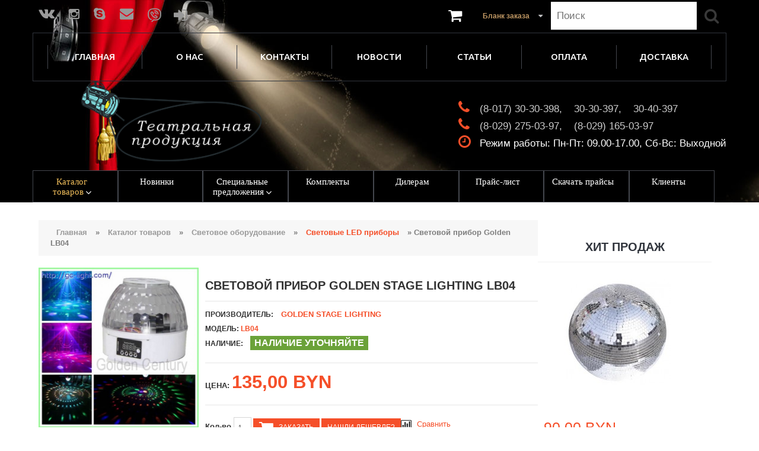

--- FILE ---
content_type: text/html; charset=utf-8
request_url: https://teatrprod.by/katalog_tovarov/svetovoe-oborudovanie/led-pribori-vseh-tipov/golden_stage_lighting_lb04
body_size: 20193
content:
<!DOCTYPE html>
<html dir="ltr" lang="ru">
<head>
<meta charset="UTF-8" />
<title>Прожектор сценический Golden LB04 купить в Минске</title>
<!-- OCFilter Start -->
<!-- OCFilter End -->
<base href="https://teatrprod.by/" />
<meta name="viewport" content="width=device-width, initial-scale=1, maximum-scale=1, , initial-scale=1.0">
<meta name="description" content="Световой прибор Golden LB04 в интернет-магазине TeatrProd.by. ⭐Гарантия. ✅Официальный дистрибьютер мировых брендов. ⚡Доставка по Беларуси." />
<meta name="keywords" content="Световой прибор Golden Stage Lighting LB04" />
<link href="https://teatrprod.by/image/data/favicon.png" rel="icon" />
<link href="https://teatrprod.by/katalog_tovarov/svetovoe-oborudovanie/led-pribori-vseh-tipov/golden_stage_lighting_lb04" rel="canonical" />
<script>
	if (navigator.userAgent.match(/Android/i)) {
		var viewport = document.querySelector("meta[name=viewport]");
	}
	if(navigator.userAgent.match(/Android/i)){
		window.scrollTo(0,1);
	}
</script> 
<link href="catalog/view/theme/theme427/stylesheet/bootstrap.css" rel="stylesheet" type="text/css" />
<link href="catalog/view/theme/theme427/stylesheet/cloud-zoom.css" rel="stylesheet" type="text/css" />
<link rel="stylesheet" type="text/css" href="catalog/view/theme/theme427/stylesheet/stylesheet.css" />
<link href="catalog/view/theme/theme427/stylesheet/font-awesome.css" rel="stylesheet" type="text/css" />
<link href="catalog/view/theme/theme427/stylesheet/slideshow.css" rel="stylesheet" type="text/css" />
<link href="catalog/view/theme/theme427/stylesheet/jquery.prettyPhoto.css" rel="stylesheet" type="text/css" />
<link href="catalog/view/theme/theme427/stylesheet/camera.css" rel="stylesheet" type="text/css" />
<link href="catalog/view/theme/theme427/stylesheet/superfish.css" rel="stylesheet" type="text/css" />
<link href="catalog/view/theme/theme427/stylesheet/responsive.css" rel="stylesheet" type="text/css" />
<link href="catalog/view/theme/theme427/stylesheet/photoswipe.css" rel="stylesheet" type="text/css" />
<link href="catalog/view/theme/theme427/stylesheet/jquery.bxslider.css" rel="stylesheet" type="text/css" />
<link rel="stylesheet" type="text/css" href="catalog/view/theme/theme427/stylesheet/colorbox.css" media="screen" />
<link rel="stylesheet" type="text/css" href="catalog/view/javascript/jquery/colorbox/colorbox.css" media="screen" />
<link rel="stylesheet" type="text/css" href="catalog/view/theme/theme427/js/fancybox/jquery.fancybox-1.3.4.css" media="screen" />
<link rel="stylesheet" type="text/css" href="catalog/view/theme/theme427/stylesheet/livesearch.css"/>
<link href='//fonts.googleapis.com/css?family=Open+Sans:400,300,600,700' rel='stylesheet' type='text/css'>
<link href='//fonts.googleapis.com/css?family=Ubuntu:400,300,500,700' rel='stylesheet' type='text/css'>
<script src="catalog/view/theme/theme427/js/jquery/jquery-1.10.2.min.js"></script>
<script src="catalog/view/theme/theme427/js/jquery/jquery-migrate-1.2.1.min.js"></script>
<script src="catalog/view/javascript/jquery/ui/external/jquery.cookie.js"></script>
<link rel="stylesheet" type="text/css" href="catalog/view/javascript/jquery/ui/themes/ui-lightness/jquery-ui-1.8.16.custom.css" />
<script src="catalog/view/javascript/jquery/ui/jquery-ui.min.js"></script>
<script src="catalog/view/javascript/jquery/ui/jquery-ui-1.8.16.custom.min.js"></script>
<script src="catalog/view/theme/theme427/js/fancybox/jquery.fancybox-1.3.4.pack.js"></script>
<script src="catalog/view/theme/theme427/js/colorbox/jquery.colorbox.js"></script>
<script src="catalog/view/javascript/jquery/jquery.jcarousel.min.js"></script>
<script src="catalog/view/javascript/jquery/jquery.cycle.js"></script>
<script src="catalog/view/theme/theme427/js/bootstrap/bootstrap.js"></script>
<script src="catalog/view/javascript/jquery/tabs.js"></script>
<script src="catalog/view/theme/theme427/js/jQuery.equalHeights.js"></script>
<script src="catalog/view/theme/theme427/js/elevate/jquery.elevatezoom.js"></script>
<script src="catalog/view/theme/theme427/js/jquery.prettyPhoto.js"></script>
<script src="catalog/view/theme/theme427/js/jscript_zjquery.anythingslider.js"></script>
<script src="catalog/view/theme/theme427/js/common.js"></script>
<script src="catalog/view/javascript/jquery/nivo-slider/jquery.nivo.slider.pack.js"></script>
<script src="catalog/view/theme/theme427/js/jquery.mobile-events.js"></script>
<script src="catalog/view/theme/theme427/js/superfish.js"></script>
<script src="catalog/view/theme/theme427/js/tm-stick-up.js"></script>
<script src="catalog/view/theme/theme427/js/script.js"></script>
<script src="catalog/view/theme/theme427/js/sl/camera.js"></script>
<!-- bx-slider -->
<script src="catalog/view/theme/theme427/js/bxslider/jquery.bxslider.js"></script>
<!-- photo swipe -->
<script src="catalog/view/theme/theme427/js/photo-swipe/klass.min.js"></script>
<script src="catalog/view/theme/theme427/js/photo-swipe/code.photoswipe.jquery-3.0.5.js"></script>
<script src="catalog/view/javascript/jquery/tabs.js"></script>
<script src="catalog/view/javascript/jquery/colorbox/jquery.colorbox-min.js"></script>
<!--[if IE]>
<script src="catalog/view/theme/theme427/js/html5.js"></script>
<![endif]-->
<!--[if lt IE 8]><div style='clear:both;height:59px;padding:0 15px 0 15px;position:relative;z-index:10000;text-align:center;'><a href="http://www.microsoft.com/windows/internet-explorer/default.aspx?ocid=ie6_countdown_bannercode"><img src="http://storage.ie6countdown.com/assets/100/images/banners/warning_bar_0000_us.jpg" border="0" height="42" width="820" alt="You are using an outdated browser. For a faster, safer browsing experience, upgrade for free today." /></a></div><![endif]-->
<!--[if IE]>
<script src="catalog/view/theme/theme427/js/sl/jscript_zjquery.anythingslider.js"></script>
<![endif]-->
<!--[if  IE 8]>
<link rel="stylesheet" type="text/css" href="catalog/view/theme/theme427/stylesheet/ie8.css" />
<![endif]-->
<!--[if  IE 8]>
<script src="catalog/view/theme/theme427/js/respond.js"></script>
<![endif]-->
<!--[if  IE 8]>
<script src="catalog/view/theme/theme427/js/matchmedia.polyfill.js"></script>
<![endif]-->
<!--[if  IE 8]>
<script  src="catalog/view/theme/theme427/js/matchmedia.addListener.js"></script>
<![endif]-->
<!--[if lt IE 7]>
<link rel="stylesheet" type="text/css" href="catalog/view/theme/theme427/stylesheet/ie6.css" />
<script type="text/javascript" src="catalog/view/javascript/DD_belatedPNG_0.0.8a-min.js"></script>
<script type="text/javascript">
DD_belatedPNG.fix('#logo img');
</script>
<![endif]-->

<!-- BEGIN JIVOSITE CODE {literal} -->
<script type='text/javascript'>
(function(){ var widget_id = 'gGJeI7AYwu';var d=document;var w=window;function l(){var s = document.createElement('script'); s.type = 'text/javascript'; s.async = true;s.src = '//code.jivosite.com/script/widget/'+widget_id; var ss = document.getElementsByTagName('script')[0]; ss.parentNode.insertBefore(s, ss);}if(d.readyState=='complete'){l();}else{if(w.attachEvent){w.attachEvent('onload',l);}else{w.addEventListener('load',l,false);}}})();
</script>
<!-- {/literal} END JIVOSITE CODE --><!-- Google Tag Manager -->
<script>(function(w,d,s,l,i){w[l]=w[l]||[];w[l].push({'gtm.start':
new Date().getTime(),event:'gtm.js'});var f=d.getElementsByTagName(s)[0],
j=d.createElement(s),dl=l!='dataLayer'?'&l='+l:'';j.async=true;j.src=
'https://www.googletagmanager.com/gtm.js?id='+i+dl;f.parentNode.insertBefore(j,f);
})(window,document,'script','dataLayer','GTM-MGKWZT6');</script>
<!-- End Google Tag Manager -->
<script type='application/ld+json'> 
{
  "@context": "http://www.schema.org",
  "@type": "product",
  "brand": "teatrprod",
  "name": "Прожектор сценический Golden LB04 купить в Минске",
  "description": "Световой прибор Golden LB04 в интернет-магазине TeatrProd.by. ⭐Гарантия. ✅Официальный дистрибьютер мировых брендов. ⚡Доставка по Беларуси.",
  "aggregateRating": {
    "@type": "aggregateRating",
    "ratingValue": "4.9",
    "reviewCount": "5"
  }
}
 </script>
<link rel="canonical" href="https://teatrprod.by/katalog_tovarov/svetovoe-oborudovanie/led-pribori-vseh-tipov/golden_stage_lighting_lb04"/><script type="text/javascript">window._ab_id_=163974</script>
<script src="https://cdn.botfaqtor.ru/one.js"></script>
</head>
<body class="product-product"><a id="hidden" href="https://teatrprod.by/"></a>
<!-- Google Tag Manager (noscript) -->
<noscript><iframe src="https://www.googletagmanager.com/ns.html?id=GTM-MGKWZT6"
height="0" width="0" style="display:none;visibility:hidden"></iframe></noscript>
<!-- End Google Tag Manager (noscript) -->
<div id="body">
	<div class="swipe">
		<div class="swipe-menu">
			<ul class="links">
				 <li class="first"><a class="" href="https://teatrprod.by/"><i class="fa fa-home"></i>Главная</a></li>
				<li><a href="/katalog_tovarov/"><i class="fa fa-headphones" aria-hidden="true" style="font-size:21px;padding-right:0px;padding-top:20px;"></i>Каталог товаров</a></li>
				<li><a class=" wishlist-total" href="https://teatrprod.by/wishlist/"><i class="fa fa-star"></i>Закладки (0)</a></li>
				<li><a class="" href="https://teatrprod.by/my-account/"><i class="fa fa-user"></i>Личный кабинет</a></li>
				<li><a class="" href="https://teatrprod.by/shopping-cart/"><i class="fa fa-shopping-cart"></i>Бланк заказа</a></li>
				<li><a class="" href="https://teatrprod.by/simplecheckout/"><i class="fa fa-check"></i>Оформление заказа</a></li>
		<!--						text_welcome								-->
			</ul>
					<!--	  -->
						<ul class="foot">
								<li><a href="https://teatrprod.by/o_nas/">О нас</a></li>
								<li><a href="https://teatrprod.by/dostavka/">Доставка</a></li>
								<li><a href="https://teatrprod.by/novosti/">Новости</a></li>
								<li><a href="https://teatrprod.by/nashi_klienty/">Наши клиенты</a></li>
								<li><a href="https://teatrprod.by/oplata/">Оплата</a></li>
							</ul>
						<ul class="foot foot-1">
				<li><a href="https://teatrprod.by/contact-us/">Контакты</a></li>
		<!--		<li><a href="https://teatrprod.by/request-return/">Возврат товара</a></li>  -->
				<li><a href="https://teatrprod.by/sitemap/">Карта сайта</a></li>
			</ul>
			<ul class="foot foot-2">
				<li><a href="https://teatrprod.by/brands/">Производители</a></li>
			<!--	<li><a href="https://teatrprod.by/index.php?route=account/voucher">Подарочные сертификаты</a></li>
				<li><a href="https://teatrprod.by/affiliates/">Вход для дилеров</a></li> -->
				<li><a href="https://teatrprod.by/specials/">Акции</a></li>
			</ul>
			<ul class="foot foot-3">
			<!--	<li><a href="https://teatrprod.by/order-history/">История заказов</a></li>
			<li><a href="https://teatrprod.by/newsletter/">Подписка</a></li> -->
			</ul>
		</div>
	</div>
	<div id="page">
		<div id="shadow">
		<div class="shadow"></div>
		<header id="header">
			<div class="container">
				<div class="toprow-1">
					<div class="row">
						<div class="col-sm-12">
							<a class="swipe-control" href="#"><i class="fa fa-align-justify"></i></a> 
							<div class="top-search">
								<i class="fa fa-search"></i>
							</div>
						</div>
					</div>
				</div>
				<div class="row">
					<div class="col-sm-12">
					    <div class="socseti">
<a href="https://vk.com/teatrprod" target="_blank" alt="Teatrprod ВКОНТАКТЕ" title="Teatrprod ВКОНТАКТЕ"><i class="fa fa-vk" aria-hidden="true" style="font-size:25px;padding-right:0px;padding-top:25px;"></i></a>
<a href="https://www.instagram.com/teatrprod.by/" target="_blank" alt="Teatrprod в INSTAGRAM" title="Teatrprod в INSTAGRAM"><i class="fa fa-instagram" aria-hidden="true" style="font-size:21px;padding-right:0px;padding-top:20px;"></i></a>
<a href="skype:teatrminsk?chat" alt="Teatrprod SKYPE" title="Teatrprod SKYPE"><i class="fa fa-skype" aria-hidden="true" style="font-size:23px;padding-right:0px;padding-top:25px;"></i></a>
<a href="mailto:info@teatrprod.by"  target="_blank" alt="info@teatrprod.by" title="info@teatrprod.by"><i class="fa fa-envelope" aria-hidden="true" style="font-size:23px;padding-right:0px;padding-top:25px;"></i></a>
<a href="viber://chat?number=+375291650397" alt="Teatrprod VIBER" title="Teatrprod VIBER"><div class="icon-viber"></div></a>
<a href="/login/" alt="Личный кабинет оптовика (дилера)" title="Личный кабинет оптовика (дилера)"><i class="fa fa-sign-in" aria-hidden="true" style="font-size: 27px;  padding-right: 0px;  float: right;   margin-top: -25px;  margin-right: -44px;"></i></a>
</div>
						<div class="top-right">
																				</div>
						<div id="search">
							<div class="inner">
								<div class="button-search"><i class="fa fa-search"></i></div>
								<input type="search" name="search" placeholder="Поиск" value="" />
							</div>
						</div>
						<div class="cart-position">
							<div class="cart-inner"><div id="cart" >

  <div class="heading">
	<span class="link_a"> 
		<i class="fa fa-shopping-cart"></i>
		<b>Бланк заказа</b>
		<span class="sc-button"></span>
		<span id="cart-total2">0</span>
		<span id="cart-total"></span>
		<i class="fa fa-caret-down"></i>
		<span class="clear"></span>
		</span>
	</div>
	
  <div class="content">
  <div class="content-scroll">
	
		<div class="empty">Нет заказа</div>
	  </div>
  </div>
</div>
</div>
						</div>
						<div class="toprow col-sm-12">
							<ul class="links flex-container">
																<li class="first item-flex">
									<a class="" href="https://teatrprod.by/"><i class="fa fa-home"></i>Главная</a>
								</li>
																				<li class="item-flex"><a href="/o_nas/">О нас</a></li>
										<li class="item-flex"><a href="/contact-us/">Контакты</a></li>
										<li class="item-flex"><a href="https://teatrprod.by/news/">Новости</a></li>
										<li class="item-flex"><a href="https://teatrprod.by/articles/">Статьи</a></li>
										<li class="item-flex"><a href="/oplata/">Оплата</a></li>
										<li class="item-flex"><a href="/dostavka/">Доставка</a></li>
								<!--		<li class="item-flex"><a href="/klienty">Клиенты</a></li>  -->
										

							</ul>
							<div class="clear"></div>
						</div>
														<div id="logo">
								    <div id="mobphone">
								        <a href="/"><div class="title_mob" style="color:#ffffff;font-size:16px;margin:-20px 0 -10px 5px;">ООО "Театральная Продукция"</div></a>
								        <div class="title_fone" style="margin-left:-5px;">
<a href="tel:80173030397" style="color:#fff;font-size:15px;line-height:25px;">8(017) 30-30-397</a> <a href="tel:80173030398" style="color:#fff;font-size:15px;">8(017) 30-30-398</a>
<br><a href="tel:80173040397" style="color:#fff;font-size:15px;line-height:25px;">8(017) 30-40-397</a> <a href="tel:80291650397" style="color:#fff;font-size:15px;">8(029) 165-03-97</a>
<br><a href="tel:80292750397" style="color:#fff;font-size:15px;line-height:25px;">8(029) 275-03-97</a> <a href="tel:80296118074" style="color:#fff;font-size:15px;">8(029) 611-80-74</a>	
<br>
<div class="mobphone1">Режим работы: <br>Пн-Пт: 09.00-17.00, Сб-Вс: Выходной</div>
</div>
								    </div>
									<a href="https://teatrprod.by/"><img src="https://teatrprod.by/image/data/logo-top.png" title="Продажа светового и звукового оборудования в Республике Беларусь" alt="Продажа светового и звукового оборудования в Республике Беларусь" /></a>
								</div>
													<div class="phone">
							<ul>
								<div style="margin:10px 0 -15px;"><li><i class="fa fa-phone"></i>&nbsp;<span><a href="tel:+375173030398">(8-017) 30-30-398,</a><a href="tel:+375173030397">30-30-397,</a><a href="tel:+375173040397">30-40-397</a></li></div>
								<div style="margin-bottom:-15px;"><li><i class="fa fa-phone"></i>&nbsp;<span><a href="tel:+375292750397">(8-029) 275-03-97,</a><a href="tel:+375291650397">(8-029) 165-03-97</a></li></div>
								<li><i class="fa fa-clock-o"></i><span style="font-size:17px;color:#fff;padding-left:15px;">Режим работы: Пн-Пт: 09.00-17.00, Сб-Вс: Выходной</span></li>
							</ul>
													</div>
					</div>
				</div>
								<div id="menu-gadget">
					<div class="row">
						<div class="col-sm-12">
							<div id="menu-icon">Категории</div>
							<ul id="nav" class="sf-menu-phone">
																																<li class="parent"><a href="https://teatrprod.by/katalog_tovarov/">Каталог товаров</a>
																													<ul>
																																																												<li class="parent">
																																	<a href="https://teatrprod.by/katalog_tovarov/zvuk-oborudovanie/">Звуковое оборудование</a>
											<ul>
																						<li>
																								<a href="https://teatrprod.by/katalog_tovarov/zvuk-oborudovanie/komplekti-zvukovogo-oborudovaniya/">Комплекты звукового оборудования </a>
																							</li>
																						<li>
																								<a href="https://teatrprod.by/katalog_tovarov/zvuk-oborudovanie/dj/">Проигрыватели для DJ </a>
																							</li>
																						<li>
																								<a href="https://teatrprod.by/katalog_tovarov/zvuk-oborudovanie/akusticheskie-sistemy/">Акустические системы</a>
																							</li>
																						<li>
																								<a href="https://teatrprod.by/katalog_tovarov/zvuk-oborudovanie/usiliteli/">Усилители</a>
																							</li>
																						<li>
																								<a href="https://teatrprod.by/katalog_tovarov/zvuk-oborudovanie/dinamiki/">Динамики для колонок</a>
																							</li>
																						<li>
																								<a href="https://teatrprod.by/katalog_tovarov/zvuk-oborudovanie/mikshernye_pulty/">Микшерные пульты</a>
																							</li>
																						<li>
																								<a href="https://teatrprod.by/katalog_tovarov/zvuk-oborudovanie/mikrofony/">Микрофоны</a>
																							</li>
																						<li>
																								<a href="https://teatrprod.by/katalog_tovarov/zvuk-oborudovanie/obrabotka-zvuka/">Обработка звука</a>
																							</li>
																						<li>
																								<a href="https://teatrprod.by/katalog_tovarov/zvuk-oborudovanie/naushniki/">Наушники</a>
																							</li>
																						</ul>
																					</li>
																																																												<li class="parent">
																																	<a href="https://teatrprod.by/katalog_tovarov/sistemi-opoveshheniya-i-translyacii/">Системы трансляции и оповещения</a>
											<ul>
																						<li>
																								<a href="https://teatrprod.by/katalog_tovarov/sistemi-opoveshheniya-i-translyacii/konferenc-sistemi/">Конференц системы</a>
																							</li>
																						<li>
																								<a href="https://teatrprod.by/katalog_tovarov/sistemi-opoveshheniya-i-translyacii/ruchnie-megafoni/">Ручные мегафоны</a>
																							</li>
																						<li>
																								<a href="https://teatrprod.by/katalog_tovarov/sistemi-opoveshheniya-i-translyacii/fonoviy-zvuk/">Фоновый звук</a>
																							</li>
																						<li>
																								<a href="https://teatrprod.by/katalog_tovarov/sistemi-opoveshheniya-i-translyacii/gromkogovoriteli/">Громкоговорители</a>
																							</li>
																						<li>
																								<a href="https://teatrprod.by/katalog_tovarov/sistemi-opoveshheniya-i-translyacii/mikshiruyushhie-usiliteli/">Микшеры-усилители</a>
																							</li>
																						</ul>
																					</li>
																																																												<li class="active parent">
																																	<a href="https://teatrprod.by/katalog_tovarov/svetovoe-oborudovanie/">Световое оборудование</a>
											<ul>
																						<li>
																								<a href="https://teatrprod.by/katalog_tovarov/svetovoe-oborudovanie/zalivayushhie-prozhektori-led-par/">Заливающие прожекторы LED PAR</a>
																							</li>
																						<li>
																								<a href="https://teatrprod.by/katalog_tovarov/svetovoe-oborudovanie/proekcionnie-ekrani/">Проекционные экраны </a>
																							</li>
																						<li>
																								<a href="https://teatrprod.by/katalog_tovarov/svetovoe-oborudovanie/prozhektori-s-uf-effektom/">Прожекторы с УФ эффектом </a>
																							</li>
																						<li>
																								<a href="https://teatrprod.by/katalog_tovarov/svetovoe-oborudovanie/ultrafioletovie-prozhektori/">Ультрафиолетовые прожекторы </a>
																							</li>
																						<li>
																								<a href="https://teatrprod.by/katalog_tovarov/svetovoe-oborudovanie/led-pribori-vseh-tipov/" class="active">Световые LED приборы</a>
																							</li>
																						<li>
																								<a href="https://teatrprod.by/katalog_tovarov/svetovoe-oborudovanie/vrashhayushhiesya-golovi/">Вращающиеся головы</a>
																							</li>
																						<li>
																								<a href="https://teatrprod.by/katalog_tovarov/svetovoe-oborudovanie/lampovie-pribori/">Ламповые приборы</a>
																							</li>
																						<li>
																								<a href="https://teatrprod.by/katalog_tovarov/svetovoe-oborudovanie/lazeri/">Лазеры</a>
																							</li>
																						</ul>
																					</li>
																																																												<li class="parent">
																																	<a href="https://teatrprod.by/katalog_tovarov/upravlenie-svetom/">Управление светом</a>
											<ul>
																						<li>
																								<a href="https://teatrprod.by/katalog_tovarov/upravlenie-svetom/dmx-interfeys/">DMX интерфейс</a>
																							</li>
																						<li>
																								<a href="https://teatrprod.by/katalog_tovarov/upravlenie-svetom/dimmeri/">Диммеры</a>
																							</li>
																						<li>
																								<a href="https://teatrprod.by/katalog_tovarov/upravlenie-svetom/svitcheri/">Свитчеры </a>
																							</li>
																						<li>
																								<a href="https://teatrprod.by/katalog_tovarov/upravlenie-svetom/splitteri/">Сплиттеры DMX</a>
																							</li>
																						<li>
																								<a href="https://teatrprod.by/katalog_tovarov/upravlenie-svetom/pulti-upravleniya-svetom/">Пульты дистанционного управления светом DMX</a>
																							</li>
																						</ul>
																					</li>
																																																												<li class="parent">
																																	<a href="https://teatrprod.by/katalog_tovarov/speceffekti/">Спецэффекты</a>
											<ul>
																						<li>
																								<a href="https://teatrprod.by/katalog_tovarov/speceffekti/generatori/">Генераторы</a>
																							</li>
																						<li>
																								<a href="https://teatrprod.by/katalog_tovarov/speceffekti/scenicheskie-ventilyatori/">Сценические вентиляторы</a>
																							</li>
																						<li>
																								<a href="https://teatrprod.by/katalog_tovarov/speceffekti/rashodnie-materiali/">Расходные материалы</a>
																							</li>
																						<li>
																								<a href="https://teatrprod.by/katalog_tovarov/speceffekti/zerkalnie-shari/">Зеркальные дискошары</a>
																							</li>
																						</ul>
																					</li>
																																																												<li class="parent">
																																	<a href="https://teatrprod.by/katalog_tovarov/stoyki/">Стойки</a>
											<ul>
																						<li>
																								<a href="https://teatrprod.by/katalog_tovarov/stoyki/akkusticheskie-stoyki/">Акустические стойки</a>
																							</li>
																						<li>
																								<a href="https://teatrprod.by/katalog_tovarov/stoyki/stoyki-dlya-mikrofonov/">Микрофонные стойки</a>
																							</li>
																						<li>
																								<a href="https://teatrprod.by/katalog_tovarov/stoyki/rekovie-stoyki/">Рэковые стойки</a>
																							</li>
																						<li>
																								<a href="https://teatrprod.by/katalog_tovarov/stoyki/stoyki-dlya-svetovih-priborov/">Стойки для световых приборов</a>
																							</li>
																						<li>
																								<a href="https://teatrprod.by/katalog_tovarov/stoyki/stoyki-athletic/">Стойки, кронштейны, держатели Athletic</a>
																							</li>
																						</ul>
																					</li>
																																																												<li class="parent">
																																	<a href="https://teatrprod.by/katalog_tovarov/lampi/">Лампы</a>
											<ul>
																						<li>
																								<a href="https://teatrprod.by/katalog_tovarov/lampi/galogennie/">Галогенные лампы</a>
																							</li>
																						<li>
																								<a href="https://teatrprod.by/katalog_tovarov/lampi/gazorazryadnie/">Газоразрядные лампы</a>
																							</li>
																						<li>
																								<a href="https://teatrprod.by/katalog_tovarov/lampi/ultrafioletovie-uf/">Ультрафиолетовые (УФ) лампы</a>
																							</li>
																						<li>
																								<a href="https://teatrprod.by/katalog_tovarov/lampi/dlya-stroboskopov/">Лампы для стробоскопов</a>
																							</li>
																						<li>
																								<a href="https://teatrprod.by/katalog_tovarov/lampi/general-electric/">Лампы General Electric</a>
																							</li>
																						<li>
																								<a href="https://teatrprod.by/katalog_tovarov/lampi/lampy-osram/">Лампы Osram</a>
																							</li>
																						<li>
																								<a href="https://teatrprod.by/katalog_tovarov/lampi/philips/">Лампы Philips</a>
																							</li>
																						<li>
																								<a href="https://teatrprod.by/katalog_tovarov/lampi/sylvania/">Лампы Sylvania</a>
																							</li>
																						</ul>
																					</li>
																																																												<li class="parent">
																																	<a href="https://teatrprod.by/katalog_tovarov/kommutaciya/">Коммутация</a>
											<ul>
																						<li>
																								<a href="https://teatrprod.by/katalog_tovarov/kommutaciya/kabel/">Кабель</a>
																							</li>
																						<li>
																								<a href="https://teatrprod.by/katalog_tovarov/kommutaciya/kabel-cordial/">Кабель Cordial</a>
																							</li>
																						<li>
																								<a href="https://teatrprod.by/katalog_tovarov/kommutaciya/kabel-dmx/">Кабель DMX</a>
																							</li>
																						<li>
																								<a href="https://teatrprod.by/katalog_tovarov/kommutaciya/akusticheskie-kabeli/">Акустические кабели</a>
																							</li>
																						</ul>
																					</li>
																																																												<li class="parent">
																																	<a href="https://teatrprod.by/katalog_tovarov/aksessuari/">Аксессуары</a>
											<ul>
																						<li>
																								<a href="https://teatrprod.by/katalog_tovarov/aksessuari/keysi/">Рэковые кейсы</a>
																							</li>
																						<li>
																								<a href="https://teatrprod.by/katalog_tovarov/aksessuari/fermi-klempi-kronshteyni/">Фермы, клэмпы, кронштейны</a>
																							</li>
																						<li>
																								<a href="https://teatrprod.by/katalog_tovarov/aksessuari/zapchasti/">Запчасти</a>
																							</li>
																						</ul>
																					</li>
																																																												<li >
																																	<a href="https://teatrprod.by/katalog_tovarov/normal/">Напольное сценическое покрытие, ткани, скотч</a>
																				</li>
																																																												<li >
																																	<a href="https://teatrprod.by/katalog_tovarov/teatralniy-grim-i-prinadlezhnosti/">Театральный грим и принадлежности</a>
																				</li>
																																																												<li >
																																	<a href="https://teatrprod.by/katalog_tovarov/svetofiltri/">Светофильтры</a>
																				</li>
																																																												<li class="parent">
																																	<a href="https://teatrprod.by/katalog_tovarov/karaoke/">Караоке-системы</a>
											<ul>
																						<li>
																								<a href="https://teatrprod.by/katalog_tovarov/karaoke/professionalnie-karaoke-sistemi/">Профессиональные</a>
																							</li>
																						<li>
																								<a href="https://teatrprod.by/katalog_tovarov/karaoke/karaoke-sistemi-ast/">AST</a>
																							</li>
																						</ul>
																					</li>
																																																												<li >
																																	<a href="https://teatrprod.by/katalog_tovarov/scenicheskie-kompleksi/">Сценические комплексы</a>
																				</li>
																																																												<li class="parent">
																																	<a href="https://teatrprod.by/katalog_tovarov/katalog-uslug/">Каталог услуг</a>
											<ul>
																						<li>
																								<a href="https://teatrprod.by/katalog_tovarov/katalog-uslug/arenda-zvukovogo-i-svetovogo-oborudovaniya/">Аренда звукового и светового оборудования</a>
																							</li>
																						<li>
																								<a href="https://teatrprod.by/katalog_tovarov/katalog-uslug/arenda-karaoke-oborudovanija/">Аренда караоке оборудования</a>
																							</li>
																						<li>
																								<a href="https://teatrprod.by/katalog_tovarov/katalog-uslug/arenda-proektora/">Аренда проектора</a>
																							</li>
																						<li>
																								<a href="https://teatrprod.by/katalog_tovarov/katalog-uslug/tyazheliy-dim-na-svadbu/">Тяжелый дым на свадьбу</a>
																							</li>
																						</ul>
																					</li>
																														</ul>
																										</li>
																								<li ><a href="https://teatrprod.by/novinki/">Новинки</a>
																	</li>
																								<li class="parent"><a href="https://teatrprod.by/specialnie-predlozheniya/">Специальные предложения</a>
																													<ul>
																																																												<li >
																																	<a href="https://teatrprod.by/specialnie-predlozheniya/montazh-oborudovaniya/">Монтаж оборудования</a>
																				</li>
																														</ul>
																										</li>
																									<li><a href="/komplekti/">Комплекты</a></li>
									<li class="cat_4_"><a href="/login/">Дилерам</a></li>
									<li class="cat_5_"><a href="/allpricelist/">Прайс-лист</a></li>
																<li ><a href="https://teatrprod.by/pricelist/">Скачать прайсы</a>
																	</li>
																								<li ><a href="https://teatrprod.by/nashi_klienty/">Клиенты</a>
																	</li>
															</ul>
						</div>
						
					</div>
				</div>
							</div>
						<script type="text/javascript">
				jQuery(document).ready(function(){
					if ($('body').width() > 990) { 
						$('.nav__primary').tmStickUp({correctionSelector: $('#wpadminbar')});
					};
					(function($){$.fn.equalHeights=function(minHeight,maxHeight){tallest=(minHeight)?minHeight:0;this.each(function(){if($(this).height()>tallest){tallest=$(this).height()}});if((maxHeight)&&tallest>maxHeight)tallest=maxHeight;return this.each(function(){$(this).height(tallest)})}})(jQuery)
					$(window).load(function(){
						if($("ul.sf-menu > li").length){
						$("ul.sf-menu > li").equalHeights()}
					});
				});
			</script>
			<div class="container">
				<div class="row">
					<div class="col-sm-12">
						<div id="menu" class="nav__primary">
							
							<ul  class="sf-menu">
																																								<li class="current cat_1">
																<a href="https://teatrprod.by/katalog_tovarov/">Каталог товаров</a>
																		<div class="sf-mega">
																						<ul class="sf-mega-section">
																																																																														<li>
																																							<a class="screenshot1"  href="https://teatrprod.by/katalog_tovarov/zvuk-oborudovanie/">Звуковое оборудование</a>
													<ul>
																											<li>
																												<a href="https://teatrprod.by/katalog_tovarov/zvuk-oborudovanie/komplekti-zvukovogo-oborudovaniya/">Комплекты звукового оборудования </a>
														
														
													</li>
																											<li>
																												<a href="https://teatrprod.by/katalog_tovarov/zvuk-oborudovanie/dj/">Проигрыватели для DJ </a>
														
														
													</li>
																											<li>
																												<a href="https://teatrprod.by/katalog_tovarov/zvuk-oborudovanie/akusticheskie-sistemy/">Акустические системы</a>
														
																												<ul>
																													<li>
													
															<a href="https://teatrprod.by/katalog_tovarov/zvuk-oborudovanie/akusticheskie-sistemy/aktivnie-akusticheskie-sistemi/">Активные акустические системы</a>
														
														</li>
																													<li>
													
															<a href="https://teatrprod.by/katalog_tovarov/zvuk-oborudovanie/akusticheskie-sistemy/passivnie-akusticheskie-sistemi/">Пассивные акустические системы</a>
														
														</li>
																													<li>
													
															<a href="https://teatrprod.by/katalog_tovarov/zvuk-oborudovanie/akusticheskie-sistemy/studiynie-monitori/">Студийные мониторы</a>
														
														</li>
																													<li>
													
															<a href="https://teatrprod.by/katalog_tovarov/zvuk-oborudovanie/akusticheskie-sistemy/besprovodnaya-akustika/">Беспроводные акустические системы</a>
														
														</li>
																													<li>
													
															<a href="https://teatrprod.by/katalog_tovarov/zvuk-oborudovanie/akusticheskie-sistemy/dvuhpolosnie-akusticheskie-sistemi/">Двухполосные акустические системы</a>
														
														</li>
																													<li>
													
															<a href="https://teatrprod.by/katalog_tovarov/zvuk-oborudovanie/akusticheskie-sistemy/vsepogodnaya-akustika/">Всепогодная акустика</a>
														
														</li>
																													<li>
													
															<a href="https://teatrprod.by/katalog_tovarov/zvuk-oborudovanie/akusticheskie-sistemy/akusticheskie-sistemi-alto/">Акустические системы Alto</a>
														
														</li>
																													<li>
													
															<a href="https://teatrprod.by/katalog_tovarov/zvuk-oborudovanie/akusticheskie-sistemy/akusticheskie-sistemi-audiophony/">Акустические системы Audiophony</a>
														
														</li>
																													<li>
													
															<a href="https://teatrprod.by/katalog_tovarov/zvuk-oborudovanie/akusticheskie-sistemy/akusticheskie-sistemi-behringer/">Акустические системы Behringer</a>
														
														</li>
																													<li>
													
															<a href="https://teatrprod.by/katalog_tovarov/zvuk-oborudovanie/akusticheskie-sistemy/akusticheskie-sistemi-biema/">Акустические системы Biema</a>
														
														</li>
																													<li>
													
															<a href="https://teatrprod.by/katalog_tovarov/zvuk-oborudovanie/akusticheskie-sistemy/akusticheskie-sistemi-jbl/">Акустические системы JBL</a>
														
														</li>
																													<li>
													
															<a href="https://teatrprod.by/katalog_tovarov/zvuk-oborudovanie/akusticheskie-sistemy/aktivnie-akusticheskie-sistemi-rcf/">Акустические системы RCF</a>
														
														</li>
																												</ul>
														
													</li>
																											<li>
																												<a href="https://teatrprod.by/katalog_tovarov/zvuk-oborudovanie/usiliteli/">Усилители</a>
														
																												<ul>
																													<li>
													
															<a href="https://teatrprod.by/katalog_tovarov/zvuk-oborudovanie/usiliteli/usiliteli-biema/">Усилители Biema</a>
														
														</li>
																													<li>
													
															<a href="https://teatrprod.by/katalog_tovarov/zvuk-oborudovanie/usiliteli/usiliteli-crown/">Усилители Crown</a>
														
														</li>
																													<li>
													
															<a href="https://teatrprod.by/katalog_tovarov/zvuk-oborudovanie/usiliteli/usilitel-behringer/">Усилитель Behringer</a>
														
														</li>
																												</ul>
														
													</li>
																											<li>
																												<a href="https://teatrprod.by/katalog_tovarov/zvuk-oborudovanie/dinamiki/">Динамики для колонок</a>
														
																												<ul>
																													<li>
													
															<a href="https://teatrprod.by/katalog_tovarov/zvuk-oborudovanie/dinamiki/visokochastotnie-drayveri/">Высокочастотные динамики</a>
														
														</li>
																													<li>
													
															<a href="https://teatrprod.by/katalog_tovarov/zvuk-oborudovanie/dinamiki/nizkochastotnie-dinamiki/">Низкочастотные динамики</a>
														
														</li>
																													<li>
													
															<a href="https://teatrprod.by/katalog_tovarov/zvuk-oborudovanie/dinamiki/dinamiki-dlya-kolonok-jbl/">Динамики для колонок JBL </a>
														
														</li>
																												</ul>
														
													</li>
																											<li>
																												<a href="https://teatrprod.by/katalog_tovarov/zvuk-oborudovanie/mikshernye_pulty/">Микшерные пульты</a>
														
																												<ul>
																													<li>
													
															<a href="https://teatrprod.by/katalog_tovarov/zvuk-oborudovanie/mikshernye_pulty/dj-kontrolleri/">DJ контроллеры</a>
														
														</li>
																													<li>
													
															<a href="https://teatrprod.by/katalog_tovarov/zvuk-oborudovanie/mikshernye_pulty/aktivnie-mikshernie-pulti/">Активные микшерные пульты</a>
														
														</li>
																													<li>
													
															<a href="https://teatrprod.by/katalog_tovarov/zvuk-oborudovanie/mikshernye_pulty/mikshernie-pulti-alleneheath/">Микшерные пульты Allen&amp;Heath</a>
														
														</li>
																													<li>
													
															<a href="https://teatrprod.by/katalog_tovarov/zvuk-oborudovanie/mikshernye_pulty/mikshernie-pulti-audiophony/">Микшерные пульты Audiophony</a>
														
														</li>
																													<li>
													
															<a href="https://teatrprod.by/katalog_tovarov/zvuk-oborudovanie/mikshernye_pulty/mikshernie-pulti-behringer/">Микшерные пульты Behringer</a>
														
														</li>
																													<li>
													
															<a href="https://teatrprod.by/katalog_tovarov/zvuk-oborudovanie/mikshernye_pulty/mikshernie-pulti-biema/">Микшерные пульты Biema</a>
														
														</li>
																													<li>
													
															<a href="https://teatrprod.by/katalog_tovarov/zvuk-oborudovanie/mikshernye_pulty/mikshernie-pulti-pssound/">Микшерные пульты PSSound</a>
														
														</li>
																													<li>
													
															<a href="https://teatrprod.by/katalog_tovarov/zvuk-oborudovanie/mikshernye_pulty/mikshernie-pulti-soundcraft/">Микшерные пульты Soundcraft</a>
														
														</li>
																													<li>
													
															<a href="https://teatrprod.by/katalog_tovarov/zvuk-oborudovanie/mikshernye_pulty/miksheri-pioneer/">Микшеры Pioneer</a>
														
														</li>
																													<li>
													
															<a href="https://teatrprod.by/katalog_tovarov/zvuk-oborudovanie/mikshernye_pulty/rekovie-miksheri/">Рэковые микшеры</a>
														
														</li>
																													<li>
													
															<a href="https://teatrprod.by/katalog_tovarov/zvuk-oborudovanie/mikshernye_pulty/cifrovie-mikshernie-pulti/">Цифровые микшеры</a>
														
														</li>
																												</ul>
														
													</li>
																											<li>
																												<a href="https://teatrprod.by/katalog_tovarov/zvuk-oborudovanie/mikrofony/">Микрофоны</a>
														
																												<ul>
																													<li>
													
															<a href="https://teatrprod.by/katalog_tovarov/zvuk-oborudovanie/mikrofony/dinamicheskie-mikrofoni/">Динамические микрофоны</a>
														
														</li>
																													<li>
													
															<a href="https://teatrprod.by/katalog_tovarov/zvuk-oborudovanie/mikrofony/kondensatornie-mikrofoni/">Конденсаторные микрофоны</a>
														
														</li>
																													<li>
													
															<a href="https://teatrprod.by/katalog_tovarov/zvuk-oborudovanie/mikrofony/radiomikrofoni/">Радиомикрофоны</a>
														
														</li>
																													<li>
													
															<a href="https://teatrprod.by/katalog_tovarov/zvuk-oborudovanie/mikrofony/shnurovie/">Шнуровые микрофоны</a>
														
														</li>
																													<li>
													
															<a href="https://teatrprod.by/katalog_tovarov/zvuk-oborudovanie/mikrofony/instrumentalnie-mikrofoni/">Инструментальные микрофоны</a>
														
														</li>
																													<li>
													
															<a href="https://teatrprod.by/katalog_tovarov/zvuk-oborudovanie/mikrofony/studiynie-mikrofoni/">Студийные микрофоны</a>
														
														</li>
																													<li>
													
															<a href="https://teatrprod.by/katalog_tovarov/zvuk-oborudovanie/mikrofony/mikrofoni-dlya-vokala/">Микрофоны для вокала</a>
														
														</li>
																													<li>
													
															<a href="https://teatrprod.by/katalog_tovarov/zvuk-oborudovanie/mikrofony/mikrofoni-dlya-karaoke/">Микрофоны для караоке</a>
														
														</li>
																													<li>
													
															<a href="https://teatrprod.by/katalog_tovarov/zvuk-oborudovanie/mikrofony/mikrofoni-petlichki/">Петличные микрофоны</a>
														
														</li>
																													<li>
													
															<a href="https://teatrprod.by/katalog_tovarov/zvuk-oborudovanie/mikrofony/golovnie-radiomikrofoni/">Головные микрофоны </a>
														
														</li>
																													<li>
													
															<a href="https://teatrprod.by/katalog_tovarov/zvuk-oborudovanie/mikrofony/konferenc-mikrofoni/">Конференц-микрофоны</a>
														
														</li>
																													<li>
													
															<a href="https://teatrprod.by/katalog_tovarov/zvuk-oborudovanie/mikrofony/mikrofoni-na-gusinoy-shee/">Микрофоны на «гусиной шее»</a>
														
														</li>
																													<li>
													
															<a href="https://teatrprod.by/katalog_tovarov/zvuk-oborudovanie/mikrofony/usb-mikrofoni/">USB микрофоны</a>
														
														</li>
																													<li>
													
															<a href="https://teatrprod.by/katalog_tovarov/zvuk-oborudovanie/mikrofony/mikrofoni-akg/">Микрофоны AKG</a>
														
														</li>
																													<li>
													
															<a href="https://teatrprod.by/katalog_tovarov/zvuk-oborudovanie/mikrofony/mikrofoni-behringer/">Микрофоны Behringer</a>
														
														</li>
																													<li>
													
															<a href="https://teatrprod.by/katalog_tovarov/zvuk-oborudovanie/mikrofony/mikrofoni-samson/">Микрофоны Samson</a>
														
														</li>
																													<li>
													
															<a href="https://teatrprod.by/katalog_tovarov/zvuk-oborudovanie/mikrofony/mikrofoni-shure/">Микрофоны Shure</a>
														
														</li>
																												</ul>
														
													</li>
																											<li>
																												<a href="https://teatrprod.by/katalog_tovarov/zvuk-oborudovanie/obrabotka-zvuka/">Обработка звука</a>
														
																												<ul>
																													<li>
													
															<a href="https://teatrprod.by/katalog_tovarov/zvuk-oborudovanie/obrabotka-zvuka/graficheskie-ekvalayzeri/">Графические эквалайзеры</a>
														
														</li>
																													<li>
													
															<a href="https://teatrprod.by/katalog_tovarov/zvuk-oborudovanie/obrabotka-zvuka/direkt-boksi/">Директ-боксы</a>
														
														</li>
																												</ul>
														
													</li>
																											<li>
																												<a href="https://teatrprod.by/katalog_tovarov/zvuk-oborudovanie/naushniki/">Наушники</a>
														
																												<ul>
																													<li>
													
															<a href="https://teatrprod.by/katalog_tovarov/zvuk-oborudovanie/naushniki/naushniki-akg/">Наушники AKG</a>
														
														</li>
																													<li>
													
															<a href="https://teatrprod.by/katalog_tovarov/zvuk-oborudovanie/naushniki/usiliteli-dlya-naushnikov/">Усилители для наушников</a>
														
														</li>
																												</ul>
														
													</li>
																										</ul>
																										</li>
																																																																														<li>
																																							<a class="screenshot1"  href="https://teatrprod.by/katalog_tovarov/sistemi-opoveshheniya-i-translyacii/">Системы трансляции и оповещения</a>
													<ul>
																											<li>
																												<a href="https://teatrprod.by/katalog_tovarov/sistemi-opoveshheniya-i-translyacii/konferenc-sistemi/">Конференц системы</a>
														
														
													</li>
																											<li>
																												<a href="https://teatrprod.by/katalog_tovarov/sistemi-opoveshheniya-i-translyacii/ruchnie-megafoni/">Ручные мегафоны</a>
														
														
													</li>
																											<li>
																												<a href="https://teatrprod.by/katalog_tovarov/sistemi-opoveshheniya-i-translyacii/fonoviy-zvuk/">Фоновый звук</a>
														
														
													</li>
																											<li>
																												<a href="https://teatrprod.by/katalog_tovarov/sistemi-opoveshheniya-i-translyacii/gromkogovoriteli/">Громкоговорители</a>
														
																												<ul>
																													<li>
													
															<a href="https://teatrprod.by/katalog_tovarov/sistemi-opoveshheniya-i-translyacii/gromkogovoriteli/rupornie-gromkogovoriteli/">Рупорные громкоговорители </a>
														
														</li>
																												</ul>
														
													</li>
																											<li>
																												<a href="https://teatrprod.by/katalog_tovarov/sistemi-opoveshheniya-i-translyacii/mikshiruyushhie-usiliteli/">Микшеры-усилители</a>
														
														
													</li>
																										</ul>
																										</li>
																																																																														<li class="current">
																																							<a class="screenshot1"  href="https://teatrprod.by/katalog_tovarov/svetovoe-oborudovanie/">Световое оборудование</a>
													<ul>
																											<li>
																												<a href="https://teatrprod.by/katalog_tovarov/svetovoe-oborudovanie/zalivayushhie-prozhektori-led-par/">Заливающие прожекторы LED PAR</a>
														
														
													</li>
																											<li>
																												<a href="https://teatrprod.by/katalog_tovarov/svetovoe-oborudovanie/proekcionnie-ekrani/">Проекционные экраны </a>
														
														
													</li>
																											<li>
																												<a href="https://teatrprod.by/katalog_tovarov/svetovoe-oborudovanie/prozhektori-s-uf-effektom/">Прожекторы с УФ эффектом </a>
														
														
													</li>
																											<li>
																												<a href="https://teatrprod.by/katalog_tovarov/svetovoe-oborudovanie/ultrafioletovie-prozhektori/">Ультрафиолетовые прожекторы </a>
														
														
													</li>
																											<li>
																												<a href="https://teatrprod.by/katalog_tovarov/svetovoe-oborudovanie/led-pribori-vseh-tipov/" class="current">Световые LED приборы</a>
														
														
													</li>
																											<li>
																												<a href="https://teatrprod.by/katalog_tovarov/svetovoe-oborudovanie/vrashhayushhiesya-golovi/">Вращающиеся головы</a>
														
														
													</li>
																											<li>
																												<a href="https://teatrprod.by/katalog_tovarov/svetovoe-oborudovanie/lampovie-pribori/">Ламповые приборы</a>
														
																												<ul>
																													<li>
													
															<a href="https://teatrprod.by/katalog_tovarov/svetovoe-oborudovanie/lampovie-pribori/lampovie-prozhektori/">Ламповые прожекторы </a>
														
														</li>
																												</ul>
														
													</li>
																											<li>
																												<a href="https://teatrprod.by/katalog_tovarov/svetovoe-oborudovanie/lazeri/">Лазеры</a>
														
																												<ul>
																													<li>
													
															<a href="https://teatrprod.by/katalog_tovarov/svetovoe-oborudovanie/lazeri/komplekti-oborudovaniya-dlya-lazernogo-shou/">Комплекты оборудования для лазерного шоу</a>
														
														</li>
																												</ul>
														
													</li>
																										</ul>
																										</li>
																																																																														<li>
																																							<a class="screenshot1"  href="https://teatrprod.by/katalog_tovarov/upravlenie-svetom/">Управление светом</a>
													<ul>
																											<li>
																												<a href="https://teatrprod.by/katalog_tovarov/upravlenie-svetom/dmx-interfeys/">DMX интерфейс</a>
														
														
													</li>
																											<li>
																												<a href="https://teatrprod.by/katalog_tovarov/upravlenie-svetom/dimmeri/">Диммеры</a>
														
														
													</li>
																											<li>
																												<a href="https://teatrprod.by/katalog_tovarov/upravlenie-svetom/svitcheri/">Свитчеры </a>
														
														
													</li>
																											<li>
																												<a href="https://teatrprod.by/katalog_tovarov/upravlenie-svetom/splitteri/">Сплиттеры DMX</a>
														
														
													</li>
																											<li>
																												<a href="https://teatrprod.by/katalog_tovarov/upravlenie-svetom/pulti-upravleniya-svetom/">Пульты дистанционного управления светом DMX</a>
														
														
													</li>
																										</ul>
																										</li>
																																																																														<li>
																																							<a class="screenshot1"  href="https://teatrprod.by/katalog_tovarov/speceffekti/">Спецэффекты</a>
													<ul>
																											<li>
																												<a href="https://teatrprod.by/katalog_tovarov/speceffekti/generatori/">Генераторы</a>
														
																												<ul>
																													<li>
													
															<a href="https://teatrprod.by/katalog_tovarov/speceffekti/generatori/generator-konfetti/">Генератор конфетти</a>
														
														</li>
																													<li>
													
															<a href="https://teatrprod.by/katalog_tovarov/speceffekti/generatori/generator-milnih-puzirey/">Генератор мыльных пузырей</a>
														
														</li>
																													<li>
													
															<a href="https://teatrprod.by/katalog_tovarov/speceffekti/generatori/generatora-snega/">Генератора снега</a>
														
														</li>
																													<li>
													
															<a href="https://teatrprod.by/katalog_tovarov/speceffekti/generatori/generatori-dima/">Генераторы дыма</a>
														
														</li>
																												</ul>
														
													</li>
																											<li>
																												<a href="https://teatrprod.by/katalog_tovarov/speceffekti/scenicheskie-ventilyatori/">Сценические вентиляторы</a>
														
														
													</li>
																											<li>
																												<a href="https://teatrprod.by/katalog_tovarov/speceffekti/rashodnie-materiali/">Расходные материалы</a>
														
																												<ul>
																													<li>
													
															<a href="https://teatrprod.by/katalog_tovarov/speceffekti/rashodnie-materiali/zhidkost-dlya-generatorov-dima/">Жидкость для генераторов дыма</a>
														
														</li>
																													<li>
													
															<a href="https://teatrprod.by/katalog_tovarov/speceffekti/rashodnie-materiali/zhidkost-dlya-milnih-puzirey/">Жидкость для мыльных пузырей</a>
														
														</li>
																												</ul>
														
													</li>
																											<li>
																												<a href="https://teatrprod.by/katalog_tovarov/speceffekti/zerkalnie-shari/">Зеркальные дискошары</a>
														
														
													</li>
																										</ul>
																										</li>
																																																																														<li>
																																							<a class="screenshot1"  href="https://teatrprod.by/katalog_tovarov/stoyki/">Стойки</a>
													<ul>
																											<li>
																												<a href="https://teatrprod.by/katalog_tovarov/stoyki/akkusticheskie-stoyki/">Акустические стойки</a>
														
														
													</li>
																											<li>
																												<a href="https://teatrprod.by/katalog_tovarov/stoyki/stoyki-dlya-mikrofonov/">Микрофонные стойки</a>
														
																												<ul>
																													<li>
													
															<a href="https://teatrprod.by/katalog_tovarov/stoyki/stoyki-dlya-mikrofonov/nastolnie-stoyki-dlya-mikrofona/">Настольные стойки для микрофона</a>
														
														</li>
																												</ul>
														
													</li>
																											<li>
																												<a href="https://teatrprod.by/katalog_tovarov/stoyki/rekovie-stoyki/">Рэковые стойки</a>
														
														
													</li>
																											<li>
																												<a href="https://teatrprod.by/katalog_tovarov/stoyki/stoyki-dlya-svetovih-priborov/">Стойки для световых приборов</a>
														
														
													</li>
																											<li>
																												<a href="https://teatrprod.by/katalog_tovarov/stoyki/stoyki-athletic/">Стойки, кронштейны, держатели Athletic</a>
														
														
													</li>
																										</ul>
																										</li>
																																																																														<li>
																																							<a class="screenshot1"  href="https://teatrprod.by/katalog_tovarov/lampi/">Лампы</a>
													<ul>
																											<li>
																												<a href="https://teatrprod.by/katalog_tovarov/lampi/galogennie/">Галогенные лампы</a>
														
														
													</li>
																											<li>
																												<a href="https://teatrprod.by/katalog_tovarov/lampi/gazorazryadnie/">Газоразрядные лампы</a>
														
														
													</li>
																											<li>
																												<a href="https://teatrprod.by/katalog_tovarov/lampi/ultrafioletovie-uf/">Ультрафиолетовые (УФ) лампы</a>
														
														
													</li>
																											<li>
																												<a href="https://teatrprod.by/katalog_tovarov/lampi/dlya-stroboskopov/">Лампы для стробоскопов</a>
														
														
													</li>
																											<li>
																												<a href="https://teatrprod.by/katalog_tovarov/lampi/general-electric/">Лампы General Electric</a>
														
														
													</li>
																											<li>
																												<a href="https://teatrprod.by/katalog_tovarov/lampi/lampy-osram/">Лампы Osram</a>
														
														
													</li>
																											<li>
																												<a href="https://teatrprod.by/katalog_tovarov/lampi/philips/">Лампы Philips</a>
														
														
													</li>
																											<li>
																												<a href="https://teatrprod.by/katalog_tovarov/lampi/sylvania/">Лампы Sylvania</a>
														
														
													</li>
																										</ul>
																										</li>
																																																																														<li>
																																							<a class="screenshot1"  href="https://teatrprod.by/katalog_tovarov/kommutaciya/">Коммутация</a>
													<ul>
																											<li>
																												<a href="https://teatrprod.by/katalog_tovarov/kommutaciya/kabel/">Кабель</a>
														
														
													</li>
																											<li>
																												<a href="https://teatrprod.by/katalog_tovarov/kommutaciya/kabel-cordial/">Кабель Cordial</a>
														
														
													</li>
																											<li>
																												<a href="https://teatrprod.by/katalog_tovarov/kommutaciya/kabel-dmx/">Кабель DMX</a>
														
														
													</li>
																											<li>
																												<a href="https://teatrprod.by/katalog_tovarov/kommutaciya/akusticheskie-kabeli/">Акустические кабели</a>
														
														
													</li>
																										</ul>
																										</li>
																																																																														<li>
																																							<a class="screenshot1"  href="https://teatrprod.by/katalog_tovarov/aksessuari/">Аксессуары</a>
													<ul>
																											<li>
																												<a href="https://teatrprod.by/katalog_tovarov/aksessuari/keysi/">Рэковые кейсы</a>
														
														
													</li>
																											<li>
																												<a href="https://teatrprod.by/katalog_tovarov/aksessuari/fermi-klempi-kronshteyni/">Фермы, клэмпы, кронштейны</a>
														
														
													</li>
																											<li>
																												<a href="https://teatrprod.by/katalog_tovarov/aksessuari/zapchasti/">Запчасти</a>
														
														
													</li>
																										</ul>
																										</li>
																																																																														<li>
																																							<a class="screenshot1"  href="https://teatrprod.by/katalog_tovarov/normal/">Напольное сценическое покрытие, ткани, скотч</a>
																										</li>
																																																																														<li>
																																							<a class="screenshot1"  href="https://teatrprod.by/katalog_tovarov/teatralniy-grim-i-prinadlezhnosti/">Театральный грим и принадлежности</a>
																										</li>
																																																																														<li>
																																							<a class="screenshot1"  href="https://teatrprod.by/katalog_tovarov/svetofiltri/">Светофильтры</a>
																										</li>
																																																																														<li>
																																							<a class="screenshot1"  href="https://teatrprod.by/katalog_tovarov/karaoke/">Караоке-системы</a>
													<ul>
																											<li>
																												<a href="https://teatrprod.by/katalog_tovarov/karaoke/professionalnie-karaoke-sistemi/">Профессиональные</a>
														
														
													</li>
																											<li>
																												<a href="https://teatrprod.by/katalog_tovarov/karaoke/karaoke-sistemi-ast/">AST</a>
														
														
													</li>
																										</ul>
																										</li>
																																																																														<li>
																																							<a class="screenshot1"  href="https://teatrprod.by/katalog_tovarov/scenicheskie-kompleksi/">Сценические комплексы</a>
																										</li>
																																																																														<li>
																																							<a class="screenshot1"  href="https://teatrprod.by/katalog_tovarov/katalog-uslug/">Каталог услуг</a>
													<ul>
																											<li>
																												<a href="https://teatrprod.by/katalog_tovarov/katalog-uslug/arenda-zvukovogo-i-svetovogo-oborudovaniya/">Аренда звукового и светового оборудования</a>
														
																												<ul>
																													<li>
													
															<a href="https://teatrprod.by/katalog_tovarov/katalog-uslug/arenda-zvukovogo-i-svetovogo-oborudovaniya/arenda-disko-shara/">Аренда диско-шара</a>
														
														</li>
																													<li>
													
															<a href="https://teatrprod.by/katalog_tovarov/katalog-uslug/arenda-zvukovogo-i-svetovogo-oborudovaniya/arenda-kolonki/">Аренда колонки</a>
														
														</li>
																													<li>
													
															<a href="https://teatrprod.by/katalog_tovarov/katalog-uslug/arenda-zvukovogo-i-svetovogo-oborudovaniya/arenda-prozhektora/">Аренда прожектора</a>
														
														</li>
																													<li>
													
															<a href="https://teatrprod.by/katalog_tovarov/katalog-uslug/arenda-zvukovogo-i-svetovogo-oborudovaniya/arenda-stroboskopa/">Аренда стробоскопа</a>
														
														</li>
																													<li>
													
															<a href="https://teatrprod.by/katalog_tovarov/katalog-uslug/arenda-zvukovogo-i-svetovogo-oborudovaniya/arenda-uf-lampi/">Аренда УФ-лампы</a>
														
														</li>
																													<li>
													
															<a href="https://teatrprod.by/katalog_tovarov/katalog-uslug/arenda-zvukovogo-i-svetovogo-oborudovaniya/prokat-generatora-milnih-puzirey/">Прокат генератора мыльных пузырей</a>
														
														</li>
																												</ul>
														
													</li>
																											<li>
																												<a href="https://teatrprod.by/katalog_tovarov/katalog-uslug/arenda-karaoke-oborudovanija/">Аренда караоке оборудования</a>
														
														
													</li>
																											<li>
																												<a href="https://teatrprod.by/katalog_tovarov/katalog-uslug/arenda-proektora/">Аренда проектора</a>
														
														
													</li>
																											<li>
																												<a href="https://teatrprod.by/katalog_tovarov/katalog-uslug/tyazheliy-dim-na-svadbu/">Тяжелый дым на свадьбу</a>
														
														
													</li>
																										</ul>
																										</li>
																																						</ul>
																				</div>
																</li>
																																<li class="cat_2">
																<a href="https://teatrprod.by/novinki/">Новинки</a>
																</li>
																																<li class="cat_3">
																<a href="https://teatrprod.by/specialnie-predlozheniya/">Специальные предложения</a>
																		<div class="sf-mega">
																						<ul class="sf-mega-section">
																																																																														<li>
																																							<a class="screenshot1"  href="https://teatrprod.by/specialnie-predlozheniya/montazh-oborudovaniya/">Монтаж оборудования</a>
																										</li>
																																						</ul>
																				</div>
																</li>
																									<li><a href="/komplekti/">Комплекты</a></li>
									<li class="cat_4_"><a href="/login/">Дилерам</a></li>
									<li class="cat_5_"><a href="/allpricelist/">Прайс-лист</a></li>
																								<li class="cat_4">
																<a href="https://teatrprod.by/pricelist/">Скачать прайсы</a>
																</li>
																																<li class="cat_5">
																<a href="https://teatrprod.by/nashi_klienty/">Клиенты</a>
																</li>
															</ul>
							<div class="clear"></div>
						</div>
					</div>
				</div>
			</div>
				<style>
			ul.sf-mega-section li ul li ul {
    left: 285px;
    z-index: 10;
    position: absolute;
    top: 0px;
}
		</style>
		</header>
		<section>
					<div id="container">
				<p id="back-top"> <a href="#top"><span></span></a> </p>
				<div class="container">
										<div id="notification"></div>
					<div class="row">
		<div class="col-sm-9 col-sm-12   " id="content">
<!--	<div class="breadcrumb">
    	<a href="https://teatrprod.by/">Главная</a>
		 &raquo; <a href="https://teatrprod.by/katalog_tovarov/">Каталог товаров</a>
		 &raquo; <a href="https://teatrprod.by/katalog_tovarov/svetovoe-oborudovanie/">Световое оборудование</a>
		 &raquo; <a href="https://teatrprod.by/katalog_tovarov/svetovoe-oborudovanie/led-pribori-vseh-tipov/">Световые LED приборы</a>
		 &raquo; <a href="https://teatrprod.by/katalog_tovarov/svetovoe-oborudovanie/led-pribori-vseh-tipov/golden_stage_lighting_lb04">Световой прибор Golden LB04</a>
		</div>
-->
<div class="breadcrumb">
		<a href="https://teatrprod.by/">Главная</a> 		 &raquo; <a href="https://teatrprod.by/katalog_tovarov/">Каталог товаров</a> 		 &raquo; <a href="https://teatrprod.by/katalog_tovarov/svetovoe-oborudovanie/">Световое оборудование</a> 		 &raquo; <a href="https://teatrprod.by/katalog_tovarov/svetovoe-oborudovanie/led-pribori-vseh-tipov/">Световые LED приборы</a> 		 &raquo; Световой прибор Golden LB04	  </div>
	<div itemscope itemtype="http://schema.org/Product">
	<div class="product-info">
		<div class="row">

	<div class="col-sm-4">
<script type="text/javascript">
		jQuery(document).ready(function(){
		var myPhotoSwipe = $("#gallery a").photoSwipe({ enableMouseWheel: false , enableKeyboard: false, captionAndToolbarAutoHideDelay:0 });
		});
	</script>

		<div id="full_gallery">
		<ul id="gallery">
			<li><a href="https://teatrprod.by/image/cache/data/Golden Stage Lighting/lb04-600x600.jpg" data-something="something" data-another-thing="anotherthing"><img src="https://teatrprod.by/image/cache/data/Golden Stage Lighting/lb04-600x600.jpg" title="Световой прибор Golden Stage Lighting LB04" alt="Изображение Световой прибор Golden Stage Lighting LB04" /></a></li>					</ul>

	</div>
	
				<div id="default_gallery" class="left spacing">
						<div class="image product-image">
				<img id="zoom_01"  data-zoom-image="https://teatrprod.by/image/cache/data/Golden Stage Lighting/lb04-600x600.jpg" src="https://teatrprod.by/image/cache/data/Golden Stage Lighting/lb04-600x600.jpg" alt="Световой прибор Golden Stage Lighting LB04" />
			</div>
										<div class="image-additional">
					<ul id="image-additional">
												<li>
							<a href="#" data-image="https://teatrprod.by/image/cache/data/Golden Stage Lighting/lb04-600x600.jpg" data-zoom-image="https://teatrprod.by/image/cache/data/Golden Stage Lighting/lb04-600x600.jpg">
								<img itemprop="image" src="https://teatrprod.by/image/cache/data/Golden Stage Lighting/lb04-600x600.jpg" alt="Световой прибор Golden Stage Lighting LB04" />
							</a>
						</li>
																	</ul>
					<div class="clear"></div>
				</div>
					</div>
			</div>
	<div class="col-sm-8">
		<h1 itemprop="name">Световой прибор Golden Stage Lighting LB04</h1>
	  <div class="description">
		<div class="product-section">
						<span>Производитель:</span> <a href="https://teatrprod.by/golden-stage-lighting" itemprop="brand">Golden Stage Lighting</a><br />
						<span>Модель:</span> LB04<br />
						<span>Наличие:</span>
			<div class="prod-stock">Наличие уточняйте</div>
		</div>

			  	<div itemprop="offers" itemscope itemtype="http://schema.org/Offer">
	  <div class="price">
		<span class="text-price">Цена: </span>
				<span class="price-new" >
						<span itemprop="price">135,00</span>
			<span itemprop="priceCurrency" content="BYN">BYN</span>

		</span>
							<link itemprop="itemCondition" href="http://schema.org/NewCondition" />
							  </div>
	</div> <!-- offer -->
	  	   	  	  <div class="cart">
		<div class="prod-row">
			<div class="cart-top">
				<div class="cart-top-padd form-inline">
					<label>Кол-во						<input class="q-mini" type="text" name="quantity"  value="1" />
						<input class="q-mini" type="hidden" name="product_id"  value="1399" />
					</label>
					<a id="button-cart" class="button-prod" ><i class="fa fa-shopping-cart"></i>Заказать</a>
					<a id="i-want-discount-btn" class="button-prod" >Нашли дешевле?</a>
				</div>
				<div class="extra-button">
			<!--		<div class="wishlist">
						<a   onclick="addToWishList('1399');" title="В заметки"><i class="fa fa-star"></i><span>В заметки</span></a>
					</div>
					-->
					<div class="compare">
						<a   onclick="addToCompare('1399');" title="Сравнить"><i class="fa fa-bar-chart-o"></i><span>Сравнить</span></a>
					</div>
				</div>
				<div class="clear"></div>
							</div>
		</div>
		</div>
		<div class="clear"></div>
				<div class="review">
			<div>
				<img src="catalog/view/theme/theme427/image/stars-0.png" alt="0 отзывов" />&nbsp;&nbsp;
				<div class="btn-rew">
					<a onclick="document.getElementById('tab-review').scrollIntoView();">0 отзывов</a>
					<a onclick="document.getElementById('tab-review').scrollIntoView();"><i class="fa fa-pencil"></i>Написать отзыв</a>
					<div class="clear"></div>
				</div>
			</div>
			<div class="clear"></div>
		</div>
				<div class="clear"></div>
		<div class="share">
			<!-- AddThis Button BEGIN -->
			<span class='st_facebook_hcount' displayText='Facebook'></span>
			<span class='st_twitter_hcount' displayText='Tweet'></span>
			<span class='st_googleplus_hcount' displayText='Google +'></span>
			<span class='st_pinterest_hcount' displayText='Pinterest'></span>
			<script type="text/javascript" src="https://w.sharethis.com/button/buttons.js"></script>
			<script type="text/javascript">stLight.options({publisher: "00fa5650-86c7-427f-b3c6-dfae37250d99", doNotHash: false, doNotCopy: false, hashAddressBar: false});</script>
			<!-- AddThis Button END -->
		</div>
	</div>
  </div>
  </div>
	<div class="tabs">
		<div class="tab-heading">
			Описание		</div>
		<div class="tab-content" itemprop="description">
			<p><span style="color:#000000;"><span style="font-size:14px;"><span style="font-family:arial,helvetica,sans-serif;">LB04 Светодиодный волшебный шар с гобо<br />
Источник света: светодиод 8 * 3 Вт (2R / 2G / 2B / 2W)<br />
Время жизни источника:&gt; 20000 часов<br />
Электропитание: AC90-240V / 50-60Hz<br />
Режим управления: Авто / Звук / DMX<br />
Каналы DMX: 6<br />
Гобо: 4<br />
N.W./G.W .: 0,64 / 0,8 кг<br />
Размер: 190 * 190 * 170 мм</span></span></span></p>
		</div>
	</div>
			<div class="tabs" id="tab-review">
		<div class="tab-heading">
			Отзывов (0)		</div>
		<div class="tab-content">
			<div id="review"></div>
			<h2 id="review-title">Написать отзыв</h2>
			<label>Ваше имя:</label>
			<input type="text" name="name" value="" />
			<br />
			<br />
			<label>Ваш отзыв:</label>
			<textarea name="text" cols="40" rows="8" style="width: 93%;"></textarea>
			<div class="clear"></div>
			<span style="font-size: 11px;"><span style="color: #FF0000;">Примечание:</span> HTML разметка не поддерживается! Используйте обычный текст.</span><br />
			<br />
			<label class="inline">Оценка:</label>
			<div class="form-inline border">
				<span class="radio">Плохо</span>&nbsp;
				<input type="radio" name="rating" value="1" />
				&nbsp;
				<input type="radio" name="rating" value="2" />
				&nbsp;
				<input type="radio" name="rating" value="3" />
				&nbsp;
				<input type="radio" name="rating" value="4" />
				&nbsp;
				<input type="radio" name="rating" value="5" />
				&nbsp; <span class="radio">Хорошо</span><br />
			</div>

			<label>Введите код, указанный на картинке:</label>
			<input type="text" name="captcha" value="" />

			<img src="index.php?route=product/product/captcha" alt="captcha" id="captcha" />
			<br />
			<div class="buttons">
			<div><a id="button-review" class="button-cont-right">Продолжить<i class="fa fa-arrow-circle-right"></i></a></div>
			</div>
		</div>
	</div>
		
  </div>

</div>
    </div>

<aside class="col-sm-3" id="column-right">
    <div class="box info" id="compare">
	<div class="box-heading">Сравнение товаров</div>
	<div class="box-content">
				<div class="product-compare"><a class="button" href="https://teatrprod.by/compare-products/"><span>Сравнение товаров</span></a></div>
	</div>
</div>

    <script type="text/javascript">
		(function($){$.fn.equalHeights=function(minHeight,maxHeight){tallest=(minHeight)?minHeight:0;this.each(function(){if($(this).height()>tallest){tallest=$(this).height()}});if((maxHeight)&&tallest>maxHeight)tallest=maxHeight;return this.each(function(){$(this).height(tallest)})}})(jQuery)
	$(window).load(function(){
		if($(".maxheight-best").length){
		$(".maxheight-best").equalHeights()}
	})
</script>
<div class="box bestsellers">
  <div class="box-heading">Хит продаж</div>
  <div class="box-content">
	<div class="box-product">
		<ul class="row">
		  		  			<li class="first-in-line last_line col-sm-3">
				<div class="padding">
				<div class="image2  product-image">
					<a href="https://teatrprod.by/katalog_tovarov/speceffekti/zerkalnie-shari/shar-zerkalniy-golden-db12"><img id="img_1480" src="https://teatrprod.by/image/cache/data/Eurolite/shar_zerkalnyj_eurolite_mirror_ball_50cm-180x180.jpg" alt="Шар зеркальный Golden DB12" /></a>					
				</div>
				<div class="inner">
					<div class="f-left">
						
												<div class="price">
														90,00 BYN													</div>
												<div class="name maxheight-best"><a href="https://teatrprod.by/katalog_tovarov/speceffekti/zerkalnie-shari/shar-zerkalniy-golden-db12">Шар зеркальный Golden DB12</a></div>
													<div class="description">Шар зеркальный Golden Stage Lighting DB12


	Диаметр 30см

...</div>
											</div>
					<div class="cart-button">
									<div class="wishlist">
										<a class="tooltip-1" title="В заметки"  onclick="addToWishList('1480');">
											<i class="fa fa-star"></i>
											<span>В заметки</span>
										</a>
									</div>
									<div class="compare">
										<a class="tooltip-1" title="Сравнить"  onclick="addToCompare('1480');">
											<i class="fa fa-bar-chart-o"></i>
											<span>Сравнить</span>
										</a>
									</div>
									<div class="cart">
										<a title="Заказать" data-id="1480;" class="button addToCart">
											<!--<i class="fa fa-shopping-cart"></i>-->
											<span>Заказать</span>
										</a>
									</div>
									<span class="clear"></span>
								</div>
					<div class="clear"></div>
					<div class="rating">
											</div>
				</div>
				<div class="clear"></div>
				</div>
			  </li>
		  		</ul>
	</div>
  </div>
</div>
    <script type="text/javascript">
		(function($){$.fn.equalHeights=function(minHeight,maxHeight){tallest=(minHeight)?minHeight:0;this.each(function(){if($(this).height()>tallest){tallest=$(this).height()}});if((maxHeight)&&tallest>maxHeight)tallest=maxHeight;return this.each(function(){$(this).height(tallest)})}})(jQuery)
	$(window).load(function(){
		if($(".maxheight").length){
		$(".maxheight").equalHeights()}
	})
</script>

<script type="text/javascript">
$(document).ready(function(){
$(function(){
$('.new-products  li ').last().addClass('last');
});
}); 
</script>
	<div class="box new-products">
		<div class="box-heading">Новые поступления</div>
		<div class="box-content">
			<div class="box-product">
				<ul class="row">
		  		  						<li class="first-in-line last_line col-sm-3">
							<div class="padding">
							<div class="image2  product-image">
								<a href="https://teatrprod.by/katalog_tovarov/aksessuari/zapchasti/cob-svetodiod-dlya-golden-pl100rbg"><img src="https://teatrprod.by/image/cache/data/Golden Stage Lighting/pl100rgb_cob_diod-180x180.jpg" alt="COB светодиод для Golden PL100RBG" /></a>								
							</div>
							<div class="inner">
								<div class="f-left">
									
																		<div class="price">
																				150,00 BYN																			</div>
																		<div class="name maxheight"><a href="https://teatrprod.by/katalog_tovarov/aksessuari/zapchasti/cob-svetodiod-dlya-golden-pl100rbg">COB светодиод для Golden PL100RBG</a></div>
																	</div>
								<div class="cart-button">
									<div class="wishlist">
										<a class="tooltip-1" title="В заметки"  onclick="addToWishList('2060');">
											<i class="fa fa-star"></i>
											<span>В заметки</span>
										</a>
									</div>
									<div class="compare">
										<a class="tooltip-1" title="Сравнить"  onclick="addToCompare('2060');">
											<i class="fa fa-bar-chart-o"></i>
											<span>Сравнить</span>
										</a>
									</div>
									<div class="cart">
										<a title="Заказать" data-id="2060;" class="button addToCart">
											<!--<i class="fa fa-shopping-cart"></i>-->
											<span>Заказать</span>
										</a>
									</div>
									<span class="clear"></span>
								</div>
								<div class="clear"></div>
								<div class="rating">
																</div>
							</div>
								<div class="clear"></div>
							</div>
						</li>
									</ul>
			</div>
		</div>
	</div>  </aside>

<div id="i-want-discount" class="modal fade">
  <div class="modal-dialog modal-sm">
    <div class="modal-content">
      <div class="modal-header">
        <button type="button" class="close" data-dismiss="modal" aria-hidden="true">×</button>
        <h4 class="modal-title text-center">Нашли дешевле?</h4>
      </div>
      <div class="modal-body">
        <form id="form-i-want-discount">
          <div class="form-group">
            <label for="url" class="form-control-label">Ссылка на товар:</label>
            <input type="text" class="form-control" id="url" name="url">
          </div>
          <div class="form-group">
            <label for="other_price" class="form-control-label">Цена товара у конкурента:</label>
            <input type="text" class="form-control" id="other_price" name="other_price">
          </div>
          <div class="form-group">
            <label for="name" class="form-control-label">Имя:</label>
            <input type="text" class="form-control" id="name" name="name">
          </div>
          <div class="form-group">
            <label for="phone" class="form-control-label">Телефон:</label>
            <input type="text" class="form-control" id="phone" name="phone">
          </div>
          <div class="form-group">
            <label for="email" class="form-control-label">E-mail:</label>
            <input type="email" class="form-control" id="email" name="email">
          </div>
          <input type="hidden" name="current_product_id" value="1399">
        </form>
      </div>
      <div class="modal-footer">
        <button type="button" class="btn btn-default pull-left" data-dismiss="modal">Закрыть</button>
        <button type="button" class="btn btn-primary pull-right" id="send-request-discount" >Отправить</button>
      </div>
    </div>
  </div>
</div>
<script src="catalog/view/javascript/jquery/jquery.maskedinput.min.js" type="text/javascript"></script>
<script type="text/javascript">
$(document).ready(function() {
  $('#phone').mask('+375(99) 999-99-99');
  
  $('input[name=\'other_price\']').keypress(function(e) {
    var verified = (e.which == 8 || e.which == undefined || e.which == 0) ? null : String.fromCharCode(e.which).match(/[^0-9\.,]/);
    if (verified) {
      e.preventDefault();
    }
  });

  $('#i-want-discount-btn').on('click', function(event) {
    event.preventDefault();
    $("#i-want-discount").modal('show');
  });

  $('#send-request-discount').on('click', function(event) {
    event.preventDefault();
    $.ajax({
      url: '/index.php?route=module/i_want_discount/request',
      type: 'POST',
      dataType: 'json',
      data: $('#form-i-want-discount').serialize(),
      beforeSend: function() {
        $('.text-danger').remove();
      },
      success: function(json) {
        if (json['error']) {
          for (id in json['error']) {
            console.dir(i);
            var element = $('#form-i-want-discount #' + id);
            if ($(element).parent().hasClass('input-group')) {
              $(element).parent().after('<div class="text-danger">' + json['error'][id] + '</div>');
            } else {
              $(element).after('<div class="text-danger">' + json['error'][id] + '</div>');
            }
          }
        }
        if (json['success']) {
          $('.modal-footer').html('<div class="text-center text-success"><h4>Сообщение отправлено!</h4></div>');
          setTimeout(function() {
            $("#i-want-discount").modal('hide');
          },2500);
        }
      },
      error: function(xhr, ajaxOptions, thrownError) {
        alert(thrownError + "\r\n" + xhr.statusText + "\r\n" + xhr.responseText);
      }
    });
    
  });
});
</script><script type="text/javascript"><!--
$(document).ready(function() {
	$('.colorbox').colorbox({
		overlayClose: true,
		opacity: 0.5,
		rel: "colorbox"
	});
});
//--></script>
<script type="text/javascript"><!--

  $('select[name="profile_id"], input[name="quantity"]').change(function(){
    $.ajax({
		url: 'index.php?route=product/product/getRecurringDescription',
		type: 'post',
		data: $('input[name="product_id"], input[name="quantity"], select[name="profile_id"]'),
		dataType: 'json',
        beforeSend: function() {
            $('#profile-description').html('');
        },
		success: function(json) {
			$('.success, .warning, .attention, information, .error').remove();

			if (json['success']) {
                $('#profile-description').html(json['success']);
			}
		}
	});
});

$('#button-cart').bind('click', function() {
	$.ajax({
		url: 'index.php?route=checkout/cart/add',
		type: 'post',
		data: $('.product-info input[type=\'text\'], .product-info input[type=\'hidden\'], .product-info input[type=\'radio\']:checked, .product-info input[type=\'checkbox\']:checked, .product-info select, .product-info textarea'),
		dataType: 'json',
		success: function(json) {
			$('.success, .warning, .attention, information, .error').remove();

			if (json['error']) {
				if (json['error']['option']) {
					for (i in json['error']['option']) {
						$('#option-' + i).after('<span class="error">' + json['error']['option'][i] + '</span>');
					}
				}
				if (json['error']['profile']) {
                    $('select[name="profile_id"]').after('<span class="error">' + json['error']['profile'] + '</span>');
                }
			}

			if (json['success']) {
				$('#notification').html('<div class="success" style="display: none;">' + json['success'] + '<span><i class="fa fa-times-circle"></i></span></div>');

				$('.success').fadeIn('slow');

				$('#cart-total').html(json['total']);
				$('#cart-total2').html(json['total']);
				$('#cart').load('index.php?route=module/cart #cart > *');
				$('html, body').animate({ scrollTop: 0 }, 'slow');
			}
			setTimeout(function() {$('.success').fadeOut(1000)},3000)
		}
	});
});
//--></script>
<script type="text/javascript"><!--
$('#review .pagination a').live('click', function() {
	$('#review').fadeOut('slow');

	$('#review').load(this.href);

	$('#review').fadeIn('slow');

	return false;
});

$('#review').load('index.php?route=product/product/review&product_id=1399');

$('#button-review').bind('click', function() {
	$.ajax({
		url: 'index.php?route=product/product/write&product_id=1399',
		type: 'post',
		dataType: 'json',
		data: 'name=' + encodeURIComponent($('input[name=\'name\']').val()) + '&text=' + encodeURIComponent($('textarea[name=\'text\']').val()) + '&rating=' + encodeURIComponent($('input[name=\'rating\']:checked').val() ? $('input[name=\'rating\']:checked').val() : '') + '&captcha=' + encodeURIComponent($('input[name=\'captcha\']').val()),
		beforeSend: function() {
			$('.success, .warning').remove();
			$('#button-review').attr('disabled', true);
			$('#review-title').after('<div class="attention"><img src="catalog/view/theme/theme427/image/loading.gif" alt="loading" /> text_wait</div>');
		},
		complete: function() {
			$('#button-review').attr('disabled', false);
			$('.attention').remove();
		},
		success: function(data) {
			if (data['error']) {
				$('#review-title').after('<div class="warning">' + data['error'] + '</div>');
			}

			if (data['success']) {
				$('#review-title').after('<div class="success">' + data['success'] + '</div>');

				$('input[name=\'name\']').val('');
				$('textarea[name=\'text\']').val('');
				$('input[name=\'rating\']:checked').attr('checked', '');
				$('input[name=\'captcha\']').val('');
			}
		}
	});
});
//--></script>
<script type="text/javascript"><!--
$('#tabs a').tabs();
//--></script>
<script type="text/javascript" src="catalog/view/javascript/jquery/ui/jquery-ui-timepicker-addon.js"></script>
<script type="text/javascript"><!--
$(document).ready(function() {
	if ($.browser.msie && $.browser.version == 6) {
		$('.date, .datetime, .time').bgIframe();
	}

	$('.date').datepicker({dateFormat: 'yy-mm-dd'});
	$('.datetime').datetimepicker({
		dateFormat: 'yy-mm-dd',
		timeFormat: 'h:m'
	});
	$('.time').timepicker({timeFormat: 'h:m'});
});
//--></script>
<div class="clear"></div>
</div>
</div>
</div>
<div class="clear"></div>
</section>

<footer>
<hr style="color:#ccc;width:100%;padding-bottom:20px;">    
<div class="container">
<div class="row">
						<div class="col-sm-3" style="width:20%;">
				<h3>О КОМПАНИИ</h3>
<ul style="margin-left: -10px;">
		<!--	 
				<li><a href="https://teatrprod.by/o_nas/">О нас</a></li>
				 
				<li><a href="https://teatrprod.by/dostavka/">Доставка</a></li>
				 
				<li><a href="https://teatrprod.by/novosti/">Новости</a></li>
				 
				<li><a href="https://teatrprod.by/nashi_klienty/">Наши клиенты</a></li>
				 
				<li><a href="https://teatrprod.by/oplata/">Оплата</a></li>
						-->		
<li><a href="/o_nas/">О нас</a></li>
<li><a href="/news/">Новости</a></li>
<li><a href="/articles/">Статьи</a></li>
<li><a href="/nashi_klienty/">Наши клиенты</a></li>
<li><a href="/contact-us/">Контакты</a></li>
</ul>
			</div>
					<div class="col-sm-3" style="width:34%;">
				<h3>КАТАЛОГ</h3>
<ul style="margin-left: -10px;">
<li><a href="https://teatrprod.by/katalog_tovarov/zvuk-oborudovanie/">Звуковое оборудование</a></li>	
<li><a href="https://teatrprod.by/katalog_tovarov/sistemi-opoveshheniya-i-translyacii/">Системы трансляции и оповещения</a></li>	
<li><a href="https://teatrprod.by/katalog_tovarov/svetovoe-oborudovanie/">Световое оборудование</a></li>	
<li><a href="https://teatrprod.by/katalog_tovarov/upravlenie-svetom/">Управление светом</a></li>
<li><a href="https://teatrprod.by/katalog_tovarov/speceffekti/">Спецэффекты</a></li>
<li><a href="https://teatrprod.by/katalog_tovarov/stoyki/">Стойки</a></li>
<li><a href="https://teatrprod.by/katalog_tovarov/lampi/">Лампы</a></li>
<li><a href="https://teatrprod.by/katalog_tovarov/kommutaciya/">Коммутация</a></li>
<li><a href="https://teatrprod.by/katalog_tovarov/aksessuari/">Аксессуары</a></li>
<li><a href="https://teatrprod.by/katalog_tovarov/normal/">Напольное сценическое покрытие, ткани, скотч</a></li>
<li><a href="https://teatrprod.by/katalog_tovarov/teatralniy-grim-i-prinadlezhnosti/">Театральный грим и принадлежности</a></li>
<li><a href="https://teatrprod.by/katalog_tovarov/svetofiltri/">Светофильтры</a></li>	
<li><a href="https://teatrprod.by/katalog_tovarov/karaoke/">Караоке-системы</a></li>
<li><a href="https://teatrprod.by/katalog_tovarov/scenicheskie-kompleksi/">Сценические комплексы</a></li>
<li><a href="https://teatrprod.by/katalog_tovarov/katalog-uslug/">Каталог услуг</a></li>
<li><a href="https://teatrprod.by/specialnie-predlozheniya/montazh-oborudovaniya/">Монтаж оборудования</a></li>

			    
			<!-- 
				<li><a href="https://teatrprod.by/contact-us/">Обратная связь</a></li>
				<li><a href="https://teatrprod.by/request-return/">Возврат товара</a></li>
				<li><a href="https://teatrprod.by/sitemap/">Карта сайта</a></li>
			-->	
</ul>
			</div>
			
			<div class="col-sm-3" style="width:22%;">
				<h3>КЛИЕНТАМ</h3>
			<ul style="margin-left: -10px;">
<li><a href="https://teatrprod.by/oplata/">Оплата</a></li>
<li><a href="https://teatrprod.by/dostavka/">Доставка</a></li>
				<li><a href="https://teatrprod.by/brands/">Производители</a></li>
				<li><a href="https://teatrprod.by/index.php?route=account/voucher">Подарочные сертификаты</a></li>
				<li><a href="https://teatrprod.by/affiliates/">Вход для дилеров</a></li>
				<li><a href="https://teatrprod.by/specials/">Акции</a></li>
<li><a href="https://teatrprod.by/allpricelist/">Прайс-лист</a></li>				<li><a href="https://teatrprod.by/my-account/">Личный кабинет</a></li>
				<li><a href="https://teatrprod.by/order-history/">История заказов</a></li>
				<li><a href="https://teatrprod.by/wishlist/">Заметки</a></li>
				<li><a href="https://teatrprod.by/newsletter/">Подписка</a></li>
				</ul>
			</div>
			
				<div class="col-sm-3" style="width:22%;">
<h3>КОНТАКТЫ</h3>
<ul style="margin-left: 0px;">
<li style="font-size: 14px;color: #000;line-height: 20px;word-wrap: break-word;">Юридический адрес (склад):<br> 220012, г.Минск, ул.Калинина, 3</li>
<li style="font-size: 14px;color: #000;line-height: 20px;word-wrap: break-word;margin-top:5px;">Режим работы:</li>
<li style="font-size: 14px;color: #000;line-height: 20px;word-wrap: break-word;">Пн-Пт: 09.00-17.00<br>Сб-Вс: Выходной</li>
<li style="font-size: 14px;color: #000;line-height: 20px;word-wrap: break-word;margin-top:5px;">Телефоны:</li>
<li style="margin-left:-10px;"><a href="tel:+375173030397">8-017-30-30-397</a>/<a href="tel:+375173030398">8-017-30-30-398</a></li>
<li style="margin-left:-10px;"><a href="tel:+375173040397">8-017-30-40-397</a>/<a href="tel:+375291650397">8-029-165-03-97</a></li>
<li style="margin-left:-10px;"><a href="tel:+375292750397">8-029-275-03-97</a>/<a href="tel:+375296118074">8-029-611-80-74</a></li>
<li style="font-size: 14px;color: #000;line-height: 20px;word-wrap: break-word;margin-top:5px;">Электронная почта:</li>
<li style="margin-left:-10px;"><a href="mailto:info@teatrprod.by">info@teatrprod.by</a><br><a href="mailto:">tеatr@teatrprod.by</a></li>
</ul>
				<!--
				<h3>Личный кабинет</h3>
			<ul style="margin-left: -10px;">
				<li><a href="https://teatrprod.by/my-account/">Личный кабинет</a></li>
				<li><a href="https://teatrprod.by/order-history/">История заказов</a></li>
				<li><a href="https://teatrprod.by/wishlist/">Заметки</a></li>
				<li><a href="https://teatrprod.by/newsletter/">Подписка</a></li>
				</ul>
			-->
			</div>
			<!--
			<div class="col-sm-2">
				<h3>Интернет</h3>
				<ul>
					<li><a href="http://facebook.com">Facebook</a></li>
					<li><a href="http://twitter.com">Twitter</a></li>
					<li><a href="#">RSS</a></li>
					<li><a href="http://youtube.com">Youtube</a></li>
				</ul>
			</div>
			
			<div class="col-sm-2">
				<h3>Наши контакты</h3>
				<div class="foot-phone">
					<div class="fleft">
						<i class="fa fa-phone"></i>
					</div>
					<div class="extra-wrap">
						<div>+375 (29) 165-03-97</div>
						<div>+375 (29) 611-80-74</div>
					</div>
				</div>
			</div>
			-->
		</div>	
	</div>
<br>


<!--- footer mob --->

<div class="container_footer">
<div class="row">
			<div class="col-sm-3" style="width:100%;">
<h3>О КОМПАНИИ</h3>
<ul style="margin-left: -10px;">
<li><a href="/o_nas/"><span style="color:#000;font-size:16px;">О нас</span></a></li>
<li><a href="/news/"><span style="color:#000;font-size:16px;">Новости</span></a></li>
<li><a href="/articles/"><span style="color:#000;font-size:16px;">Статьи</span></a></li>
<li><a href="/nashi_klienty/"><span style="color:#000;font-size:16px;">Наши клиенты</span></a></li>
<li><a href="https://teatrprod.by/katalog_tovarov/zvuk-oborudovanie/"><span style="color:#000;font-size:16px;">Каталог товаров</span></a></li>
<li><a href="/contact-us/"><span style="color:#000;font-size:16px;">Контакты</span></a></li>
</ul>
</div>
<ul style="margin-left: -10px;">
<!--
<li><a href="https://teatrprod.by/katalog_tovarov/zvuk-oborudovanie/">Звуковое оборудование</a></li>
<li><a href="https://teatrprod.by/katalog_tovarov/sistemi-opoveshheniya-i-translyacii/">Системы трансляции и оповещения</a></li>	
<li><a href="https://teatrprod.by/katalog_tovarov/svetovoe-oborudovanie/">Световое оборудование</a></li>	
<li><a href="https://teatrprod.by/katalog_tovarov/upravlenie-svetom/">Управление светом</a></li>
<li><a href="https://teatrprod.by/katalog_tovarov/speceffekti/">Спецэффекты</a></li>
<li><a href="https://teatrprod.by/katalog_tovarov/stoyki/">Стойки</a></li>
<li><a href="https://teatrprod.by/katalog_tovarov/lampi/">Лампы</a></li>
<li><a href="https://teatrprod.by/katalog_tovarov/kommutaciya/">Коммутация</a></li>
<li><a href="https://teatrprod.by/katalog_tovarov/aksessuari/">Аксессуары</a></li>
<li><a href="https://teatrprod.by/katalog_tovarov/normal/">Напольное сценическое покрытие, ткани, скотч</a></li>
<li><a href="https://teatrprod.by/katalog_tovarov/teatralniy-grim-i-prinadlezhnosti/">Театральный грим и принадлежности</a></li>
<li><a href="https://teatrprod.by/katalog_tovarov/svetofiltri/">Светофильтры</a></li>	
<li><a href="https://teatrprod.by/katalog_tovarov/karaoke/">Караоке-системы</a></li>
<li><a href="https://teatrprod.by/katalog_tovarov/scenicheskie-kompleksi/">Сценические комплексы</a></li>
<li><a href="https://teatrprod.by/katalog_tovarov/katalog-uslug/">Каталог услуг</a></li>
<li><a href="https://teatrprod.by/specialnie-predlozheniya/montazh-oborudovaniya/">Монтаж оборудования</a></li>
-->
</ul>
</div>
<br>			
			<div class="col-sm-3" style="width:100%;">
				<h3>КЛИЕНТАМ</h3>
			<ul style="margin-left: -10px;">
<li><a href="https://teatrprod.by/oplata/"><span style="color:#000;font-size:16px;">Оплата</span></a></li>
<li><a href="https://teatrprod.by/dostavka/"><span style="color:#000;font-size:16px;">Доставка</span></a></li>
				<li><a href="https://teatrprod.by/brands/"><span style="color:#000;font-size:16px;">Производители</span></a></li>
				<li><a href="https://teatrprod.by/index.php?route=account/voucher"><span style="color:#000;font-size:16px;">Подарочные сертификаты</span></a></li>
				<li><a href="https://teatrprod.by/affiliates/"><span style="color:#000;font-size:16px;">Вход для дилеров</span></a></li>
	<!--		<li><a href="https://teatrprod.by/specials/"><span style="color:#000;font-size:16px;">Акции</span></a></li>
<li><a href="https://teatrprod.by/allpricelist/">Прайс-лист</a></li>				<li><a href="https://teatrprod.by/my-account/"><span style="color:#000;font-size:16px;">Личный кабинет</span></a></li>
				<li><a href="https://teatrprod.by/order-history/">История заказов</a></li>
				<li><a href="https://teatrprod.by/wishlist/">Заметки</a></li>
				<li><a href="https://teatrprod.by/newsletter/">Подписка</a></li>
	-->			
				</ul>
			</div>
<br>			
				<div class="col-sm-3" style="width:100%;">
<h3>КОНТАКТЫ</h3>
<ul style="margin-left: 0px;">
<li style="font-size: 14px;color: #000;line-height: 20px;word-wrap: break-word;">Юридический адрес (склад):<br> 220012, г.Минск, ул.Калинина, 3</li>
<li style="font-size: 14px;color: #000;line-height: 20px;word-wrap: break-word;margin-top:5px;">Режим работы:</li>
<li style="font-size: 14px;color: #000;line-height: 20px;word-wrap: break-word;">Пн-Пт: 09.00-17.00<br>Сб-Вс: Выходной</li>
<li style="font-size: 14px;color: #000;line-height: 20px;word-wrap: break-word;margin-top:5px;">Телефоны:</li>
<li style="margin-left:-10px;"><a href="tel:+375173030397"><span style="color:#000;font-size:16px;">8-017-30-30-397</span></a>/<a href="tel:+375173030398"><span style="color:#000;font-size:16px;">8-017-30-30-398</span></a></li>
<li style="margin-left:-10px;"><a href="tel:+375173040397"><span style="color:#000;font-size:16px;">8-017-30-40-397</span></a>/<a href="tel:+375291650397"><span style="color:#000;font-size:16px;">8-029-165-03-97</span></a></li>
<li style="margin-left:-10px;"><a href="tel:+375292750397"><span style="color:#000;font-size:16px;">8-029-275-03-97</span></a>/<a href="tel:+375296118074"><span style="color:#000;font-size:16px;">8-029-611-80-74</span></a></li>
<li style="font-size: 14px;color: #000;line-height: 20px;word-wrap: break-word;margin-top:5px;">Электронная почта:</li>
<li style="margin-left:-10px;"><a href="mailto:info@teatrprod.by"><span style="color:#000;font-size:16px;">info@teatrprod.by</span></a><br><a href="mailto:"><span style="color:#000;font-size:16px;">tеatr@teatrprod.by</span></a></li>
</ul>
		</div>	
	</div>



<hr style="color:#ccc;width:100%;">  
<div class="col-sm-12" style="width:100%;text-align:center;padding:0 10px 20px 10px;">
ООО «Театральная Продукция», УНП 190351050, зарегистрировано 07.05.2002 Минским горисполкомом. Зарегистрировано в Торговом реестре / Реестре бытовых услуг 20.09.2016 за №1234
</div>    
<hr style="color:#ccc;width:100%;">    
<!--- старый футер --->	
<!--	<div id="copyright" style="position: relative;">
		<div class="container">
			<div class="row">
				<div class="col-sm-12">
					/* Название сайта ©  Название юр.лица или ИП, УНП 0000000. Краткое описание. Все права защищены, 2015-2016  */
					  <h4 align="center">Популярные категории</h4> <p></p>
					 <table width="99%" border="0" align="left" cellpadding="0">
						<tr>
						<td><a href=https://teatrprod.by/katalog_tovarov/speceffekti/generatori/generatori-dima/>Генераторы дыма</td>
						<td><a href=https://teatrprod.by/katalog_tovarov/svetovoe-oborudovanie/lampovie-pribori/lampovie-prozhektori/>Ламповые прожекторы</td>
						<td><a href=https://teatrprod.by/katalog_tovarov/svetovoe-oborudovanie/lazeri/komplekti-oborudovaniya-dlya-lazernogo-shou/>Ламповые прожекторы</td>
						<td><a href=https://teatrprod.by/katalog_tovarov/zvuk-oborudovanie/akusticheskie-sistemy/aktivnie-akusticheskie-sistemi/>Ламповые прожекторы</td>
						<td><a href=https://teatrprod.by/katalog_tovarov/zvuk-oborudovanie/akusticheskie-sistemy/akusticheskie-sistemi-behringer/>Ламповые прожекторы</td>
						<td><a href=https://teatrprod.by/katalog_tovarov/zvuk-oborudovanie/akusticheskie-sistemy/akusticheskie-sistemi-biema/>Ламповые прожекторы</td>
						<td><a href=https://teatrprod.by/katalog_tovarov/zvuk-oborudovanie/akusticheskie-sistemy/akusticheskie-sistemi-jbl/>Ламповые прожекторы</td>
						</tr>
						<tr>
						<td><a href=https://teatrprod.by/katalog_tovarov/zvuk-oborudovanie/akusticheskie-sistemy/akusticheskie-sistemi-jbl/aktivnie-akusticheskie-sistemi-jbl/>Активные акустические системы JBL</td>
						<td><a href=https://teatrprod.by/katalog_tovarov/zvuk-oborudovanie/akusticheskie-sistemy/passivnie-akusticheskie-sistemi/>Пассивные акустические системы</td>
						<td><a href=https://teatrprod.by/katalog_tovarov/zvuk-oborudovanie/dinamiki/dinamiki-dlya-kolonok/>Динамики для колонок</td>
						<td><a href=https://teatrprod.by/katalog_tovarov/zvuk-oborudovanie/dinamiki/dinamiki-dlya-kolonok-jbl/>Динамики для колонок JBL</td>
						<td><a href=https://teatrprod.by/katalog_tovarov/zvuk-oborudovanie/dinamiki/visokochastotnie-drayveri/>Высокочастотные драйверы</td>
						<td><a href=https://teatrprod.by/katalog_tovarov/zvuk-oborudovanie/mikrofony/golovnie-radiomikrofoni/>Головные радиомикрофоны</td>
						<td><a href=https://teatrprod.by/katalog_tovarov/zvuk-oborudovanie/mikrofony/konferenc-mikrofoni/>Конференц-микрофоны</td>
						</tr>
						<tr>
						<td><a href=https://teatrprod.by/katalog_tovarov/zvuk-oborudovanie/mikrofony/mikrofoni-shure/>Микрофоны Shure</td>
						<td><a href=https://teatrprod.by/katalog_tovarov/zvuk-oborudovanie/mikrofony/radiomikrofoni/>Радиомикрофоны</td>
						<td><a href=https://teatrprod.by/katalog_tovarov/zvuk-oborudovanie/mikrofony/radiomikrofoni/radiomikrofoni-akg/>Радиомикрофоны AKG</td>
						<td><a href=https://teatrprod.by/katalog_tovarov/zvuk-oborudovanie/mikrofony/radiomikrofoni/vokalnie-radiomikrofoni/>Вокальные радиомикрофоны</td>
						<td><a href=https://teatrprod.by/katalog_tovarov/zvuk-oborudovanie/mikrofony/shnurovie/>Шнуровые микрофоны</td>
						<td><a href=https://teatrprod.by/katalog_tovarov/zvuk-oborudovanie/mikshernye_pulty/aktivnie-mikshernie-pulti/>Активные микшерные пульты</td>
						<td><a href=https://teatrprod.by/katalog_tovarov/zvuk-oborudovanie/mikshernye_pulty/mikshernie-pulti-alleneheath/>Микшерные пульты Alleneheath</td>
						</tr>
						<tr>
						<td><a href=https://teatrprod.by/katalog_tovarov/zvuk-oborudovanie/mikshernye_pulty/mikshernie-pulti-behringer/>Микшерные пульты Behringer</td>
						<td><a href=https://teatrprod.by/katalog_tovarov/zvuk-oborudovanie/mikshernye_pulty/mikshernie-pulti-soundcraft/>Микшерные пульты Soundcraft</td>
						<td><a href=https://teatrprod.by/katalog_tovarov/zvuk-oborudovanie/naushniki/naushniki-akg/>Наушники AKG</td>
						<td><a href=https://teatrprod.by/katalog_tovarov/zvuk-oborudovanie/usiliteli/usilitel-behringer/>Усилители Behringer</td>
						<td><a href=https://teatrprod.by/katalog_tovarov/zvuk-oborudovanie/usiliteli/usiliteli-biema/>Усилители Biema</td>
						<td><a href=https://teatrprod.by/katalog_tovarov/zvuk-oborudovanie/usiliteli/usiliteli-crown/>Усилители Crown</td>
						<td><a href=https://teatrprod.by/katalog_tovarov/sistemi-opoveshheniya-i-translyacii/gromkogovoriteli/rupornie-gromkogovoriteli/>Рупорные громкоговорители</td>
						</tr>
						<tr>
						<td><a href=https://teatrprod.by/osram>Лампы Osram</td>
						<td><a href=https://teatrprod.by/katalog_tovarov/sistemi-opoveshheniya-i-translyacii/gromkogovoriteli/rupornie-gromkogovoriteli/>Рупорные громкоговорители</td>
						<td><a href=https://teatrprod.by/katalog_tovarov/zvuk-oborudovanie/mikshernye_pulty/cifrovie-mikshernie-pulti/>Цифровые микшерные пульты</td>
						<td><a href=https://teatrprod.by/katalog_tovarov/zvuk-oborudovanie/mikrofony/mikrofoni-petlichki/>Микрофоны петлички</td>
						<td><a href=https://teatrprod.by/articles/graboplast-scenicheskoe-pokritie>Сценическое покрытие</td>
						<td><a href=https://teatrprod.by/katalog_tovarov/speceffekti/zerkalnie-shari/disko-shari/>Диско-шары</td>
						<td><a href=https://teatrprod.by/katalog_tovarov/speceffekti/generatori/generatora-snega/>Генераторы снега</td>
						</tr>
						<tr>
						<td><a href=https://teatrprod.by/katalog_tovarov/speceffekti/generatori/generator-konfetti/>Генераторы конфетти</td>
						<td><a href=https://teatrprod.by/aktoviy-zal/>Оборудование для актового зала</td>
						</tr>
					</table>
					ООО «Театральная Продукция», УНП 190351050. Продажа светового и звукового оборудования в Республике Беларусь. 220012, Минск, ул.Калинина, 3. <a href="tel:+375291650397">8(029)165-03-97</a><a href="tel:+375292750397">8(029)275-03-97</a><a href="tel:+375296118074">8(029)611-80-74</a>
				</div>
			</div>
		</div>
		<a style="color: #a0a7ae;padding: 0;right: 20px;position: absolute;font-size: 10px;bottom: 20px;" href="https://allwrite.by/seo/" target="_blank" rel="nonofollow">SEO</a>
	</div>
-->	
<!-- Global site tag (gtag.js) - Google Analytics -->
<script async src="https://www.googletagmanager.com/gtag/js?id=UA-21795280-1"></script>
<script>
  window.dataLayer = window.dataLayer || [];
  function gtag(){dataLayer.push(arguments);}
  gtag('js', new Date());

  gtag('config', 'UA-21795280-1');
</script>
<!-- Yandex.Metrika counter -->
<script type="text/javascript" >
   (function(m,e,t,r,i,k,a){m[i]=m[i]||function(){(m[i].a=m[i].a||[]).push(arguments)};
   m[i].l=1*new Date();
   for (var j = 0; j < document.scripts.length; j++) {if (document.scripts[j].src === r) { return; }}
   k=e.createElement(t),a=e.getElementsByTagName(t)[0],k.async=1,k.src=r,a.parentNode.insertBefore(k,a)})
   (window, document, "script", "https://mc.yandex.ru/metrika/tag.js", "ym");

   ym(14129242, "init", {
        clickmap:true,
        trackLinks:true,
        accurateTrackBounce:true,
        webvisor:true
   });
</script>
<noscript><div><img src="https://mc.yandex.ru/watch/14129242" style="position:absolute; left:-9999px;" alt="" /></div></noscript>
<!-- /Yandex.Metrika counter -->
</footer>
<script type="text/javascript" 	src="catalog/view/theme/theme427/js/livesearch.js"></script>
</div>
</div>
</div>
<script type="text/javascript"><!--

function getAStickers() {
	var products_id = products_url_alias = '';
	var product_id = '';
	var regexp = new RegExp (('.colorbox').replace (/[\.\#]/g, ''));
	var astickers = $('.product-image a div[class*="astickers_"]');
	
	if (astickers.length) {
		astickers.each(function(index, element) {
			$(element).children('div.asticker').remove();
			$(element).children('img').unwrap();
		});
	}
	
	$('.product-image a img').each(function(index, element) {
		var a = $(element).parent('a');
		
		if (product_id && regexp.test(a.attr('class'))) {
			products_id += '&id[main]=' + product_id;
			
			$('.product-image a img').wrap('<div class="astickers_main" style="position:relative;"></div>');
		} else {
			var href = a.attr('href');
			
			if (href != null && href != 'undefined') {
				if (/product_id=[0-9]*/.test(href)) {
					var matches = href.match (/product_id=([0-9]*)/);
					
					if (matches != null && matches != 'undefined') {
						products_id += '&id[' + index + ']=' + matches[1];
						
						$(element).wrap('<div class="astickers_' + index + '" style="position:relative;"></div>');
					}
				} else if (/\/[a-zA-Zа-яА-ЯёЁ0-9\-\_\%]*[\.]{0,1}[a-zA-Z]{0,}\?|$/.test(href)) {
					var matches = href.match (/\/([a-zA-Zа-яА-ЯёЁ0-9\-\_\%]*)[\.]{0,1}[a-zA-Z]{0,}(?:\?|$)/);
					
					if (matches != null && matches != 'undefined') {
						products_url_alias += '&ua[' + index + ']=' + encodeURIComponent (matches[1]);
						
						$(element).wrap('<div class="astickers_' + index + '" style="position:relative;"></div>');
					}
				}
			}
		}
	});

	$('.product-image a img').each(function(index, element) {
		var a = $(element).parent('a');
		
		if (product_id && regexp.test(a.attr('class'))) {
			products_id += '&id[main]=' + product_id;
			
			$('.product-image a img').wrap('<div class="astickers_main" style="position:relative;"></div>');
		} else {
			var href = a.attr('href');
			
			if (href != null && href != 'undefined') {
				if (/product_id=[0-9]*/.test(href)) {
					var matches = href.match (/product_id=([0-9]*)/);
					
					if (matches != null && matches != 'undefined') {
						products_id += '&id[' + index + ']=' + matches[1];
						
						$(element).wrap('<div class="astickers_' + index + '" style="position:relative;"></div>');
					}
				} else if (/\/[a-zA-Zа-яА-ЯёЁ0-9\-\_\%]*[\.]{0,1}[a-zA-Z]{0,}\?|$/.test(href)) {
					var matches = href.match (/\/([a-zA-Zа-яА-ЯёЁ0-9\-\_\%]*)[\.]{0,1}[a-zA-Z]{0,}(?:\?|$)/);
					
					if (matches != null && matches != 'undefined') {
						products_url_alias += '&ua[' + index + ']=' + encodeURIComponent (matches[1]);
						
						$(element).wrap('<div class="astickers_' + index + '" style="position:relative;"></div>');
					}
				}
			}
		}
	});
	
	$.ajax({
		url: 'index.php?route=module/astickers/getAStickers',
		type: 'POST',
		data: products_id + products_url_alias,
		dataType: 'json',
		cache: false,
		success: function(json) {
			var hidden_content = [], id = '';
			
			$('.htabs a').each(function(index, element) {
				id = $(element).attr('href');
				
				if ($(id).css('display') == 'none') {
					$(id).css({'display':'block'});
					
					hidden_content.push (id);
				}
			});
			// console.dir(json);
			
			$.each(json, function(index, data) {
				var image = $('.product-image a div.astickers_' + index + ' img');
				
				var image_width = parseInt (image.css('width'));
				var image_height = parseInt (image.css('height'));
				
				var width = image_width + parseInt (image.css('padding-left')) + parseInt (image.css('padding-right'));
				var height = image_height + parseInt (image.css('padding-top'))  + parseInt (image.css('padding-bottom'));
				
				var margin_top = parseInt (image.css('margin-top')) + parseInt (image.css('border-top-width'));
				
				if (image.css('text-align') == 'center') {
					var left = '50%';
					var margin_left = -(image_width / 2)-44;
				} else {
					var left = 0;
					var margin_left = parseInt (image.css('margin-left')) + parseInt (image.css('border-left-width'));
				}
				
				if (data && image_width > '40' && image_height > '40') {
					image.before(data);
					
					var astickers = $('.product-image a div.astickers_' + index + ' div.asticker');
					
					astickers.css({'width':width, 'height':height, 'margin-top':margin_top, 'margin-left':margin_left, 'left':left});
					
					astickers.fadeIn(1000);
				} else {
					image.unwrap();
				}
			});

			if (hidden_content.length) {
				$(hidden_content.join (', ')).css({'display':'none'});
			}
		}
	});
};

$(document).ready(function(e) {
	if (typeof doFilter != 'function') {
		setTimeout ('getAStickers()', 500);
	}
});
//--></script>
<style>
	.astickers {
		position: absolute !important;
	}
</style>
</body></html>

--- FILE ---
content_type: text/html; charset=utf-8
request_url: https://teatrprod.by/index.php?route=product/product/review&product_id=1399
body_size: -6
content:
<div class="content">Нет отзывов о данном товаре.</div>


--- FILE ---
content_type: text/css
request_url: https://teatrprod.by/catalog/view/theme/theme427/stylesheet/responsive.css
body_size: 3794
content:
@media (min-width: 768px) and (max-width: 1200px) {

	.login-content .heading h2 {
		font-size:16px;
	}

}
@media (max-width: 1200px) {

	.table th, .table td {
		padding:8px;
	}

}
@media (min-width: 1200px) {
	.container {
		width:1200px;
		}
	}
@media (min-width: 768px) {

	.banner>div a:hover {
		box-shadow:0 0 12px rgba(0,0,0,0.4)
	}
	.box .box-content .box-product ul li.last_line {
		margin-bottom:30px;
		border-bottom:0;
		padding-bottom:0;
	}
	.box .box-content .box-product ul li {
		margin-bottom:54px;
		padding-bottom:54px;
		border-bottom:0px solid #f2f2f2;
	}
	.box .box-content .box-product ul li .name {
		margin-bottom:4px;
	}
	.box .box-content .box-product ul li .price {
		margin-bottom:15px;
	}
	.box .box-content .box-product ul li .description {
		margin-bottom:25px;
	}
	.product-grid .image, .box .box-content .box-product ul li .image2 {
		//background-color:#f5f5f5;
		margin-bottom:38px;
	}


}
@media (min-width: 768px) and (max-width: 1199px) {
	a.button span {
		white-space:normal
	}
	.compare-info td img {
		max-width:100px
	}
	#menu {
		max-width:940px;
	}
	ul.sf-menu > li {
		padding:27px 15px;
	}
	.product-grid .cart, .box .box-product .cart {
		float:none;
	}
	.preview .wishlist a,.preview .compare a {
		margin:0 0 0 10px
	}
	.wishlist a, .compare a {
		margin:10px 10px 0 0
	}
	.product-list .wishlist a, .product-list .compare a {
		margin:0px 0px 0 10px
	}
	.box .wishlist a, .box .compare a {
		margin-top:0;
		margin-bottom:10px;
	}
	.banner .s-desc h1 {
		font-size:35px;
	}
	.banner .s-desc h2 {
		font-size:20px;
	}
	.banner .s-desc h3 {
		font-size:35px;
	}
	.banner .s-desc h4 {
		font-size:25px;
	}
	.banner .s-desc h5 {
		font-size:13px;
	}
	.banner .s-desc h6 {
		font-size:45px;
	}
	.banner .s-desc h7 {
		font-size:40px;
	}
	aside .box .box-heading { 
		font-size:21px;
	}
	header .links li:first-child {
		padding-left:9px;
	}
	header .links li a{
		font-size:13px;
	}
	header .links li {
		padding:20px 5px
	}
	.camera_caption {
		padding:3% 3% 4%
	}
	.camera_caption h1 {
		font-size:50px;
	}

}
@media (min-width: 980px) and (max-width: 1199px) {

	.product-info .cart-top-padd {
		margin-bottom:10px;
	}

}

@media (min-width: 768px) and (max-width: 991px) {

	#menu {
		max-width:720px
	}
	.product-info .review .btn-rew {
		margin-top:15px;
	}
	.checkout-content {
		padding:20px;
	}
	.compare-info td img {
		max-width:90px
	}
	.compare-info td a.button span {
		font-size:11px; padding:7px 6px
	}
	.compare-info td:first-child {
		max-width:80px;
		word-wrap: break-word;
	}
	.compare-info .prod-stock {
		font-size:12px;
	}
	.preview .cart {
		margin-right:0;
	}
	.login-content .form-horizontal .control-label {
		max-width:100%;
		text-align:left;
	}
	.login-content .form-horizontal .controls{
		margin-left:0px;
	}
	.related {
		padding: 0 80px
	}
	.product-filter .display {
		clear:both;
		float:none
	}
	footer .fa.fa-phone {
		display:none;
	}
	.login-content .heading h2 {
		font-size:13px;
	}
	.login-content .heading i {
		font-size:20px;
	}
	aside a.button span {
		font-size:10px;
		white-space:normal
	}
	.compare-block .image {
		float:none;
		text-align:center;
		margin-bottom:8px;
	}
	.phone {
		clear:right;
		margin-bottom:12px;
	}
	header #logo {
		max-width:350px
	}
	ul.sf-menu > li {
		padding:27px 10px;
	}
	#search input {
		max-width:125px;
	}
	#livesearch_search_results {
		width:175px!important
	}
	ul.sf-menu > li > a {
		font-size:10px;
	}
	aside .box .box-heading {
		font-size:15px;
		line-height:25px;
		padding-bottom:15px;
		margin-bottom:15px;
	}
	.banner .s-desc h3, .banner .s-desc h1 {
		font-size:25px;
	}
	.banner .s-desc h4, .banner .s-desc h2 {
		font-size:15px;
	}
	.banner .s-desc h5 {
		font-size:9px;
	}
	.banner .s-desc > span  {
		margin-top:2%;
	}
	.banner .s-desc > span > i {
		width:45px;
		line-height:45px;
		font-size:25px;
	}
	.banner .s-desc > span > span {
		padding:5px 20px;
		font-size:20px;
		
	}
	.banner .s-desc h7, .banner .s-desc h6 {
		font-size:30px;
	}
	.camera_caption i {
		font-size:80.5px;
	}
	.camera_caption h1 {
		font-size:35px;
	}
	.camera_caption h2 {
		font-size:17px;
	}

}

@media (max-width: 991px) {

	
	

}

@media only screen and (min-device-width: 768px) and (max-device-width: 1024px) and (orientation:landscape) { 

	#full_gallery {
		display:block;
	}
	#default_gallery {
		display:none;
	}
	.box .box-content .box-product ul li:hover .quick-view-button {
		display:none !important; 
		visibility:hidden; 
	}

}

@media (max-width: 767px) {

	body.common-home {
		background:#fff
	}
	.banner {
		margin-bottom:10px;
	}
	.banner > div {
		max-width:400px;
		margin:0 auto 10px;
	}
	#menu{
		display:none;
	}
	.phone {
		display:none;
	}
	#menu-gadget {
		display:block;
	}
	#cart .heading span.link_a i.fa.fa-shopping-cart{
		font-size:26px;
		line-height:50px;
		vertical-align:top;
		height:50px;
		width:auto
	}
	#cart .heading span.link_a {
		line-height:50px;
		border-radius:0;
		background-color:#f54f29;
		padding:0 10px;
		color:#fff;
	}
	header #cart.active .content {
		top:50px
	}
	.checkout-content {
		padding:20px;
	}
	.about-page i {
		display:none;
	}
	#cboxContent .about-page {
		padding:0
	}
	#copyright {
		text-align:center;
	}
	.name a:hover {
		text-decoration:none;
	}
	.name a {
		text-decoration:underline
	}
	aside #compare {
		display:none !important;
	}
	#full_gallery {
		display:block;
	}
	#default_gallery {
		display:none;
	}
	.tabs .tab-heading:hover {
		cursor:pointer;
	}
	.tabs .tab-content {
		display:none;
	}
	#content {
		margin-bottom:20px;
	}
	.product-info .cart-top-padd {
		margin-bottom:10px;
	}
	.box {
		margin-bottom:10px;
		padding-bottom:0;
		}
	#column-right .box .box-heading, 
	#column-left .box .box-heading {
		margin-bottom:10px;
	}
	.product-grid .name {
		height:auto;
	}
	.product-list .description {
		display:none;
	}
	.product-info h1 {
		display:none;
	}
	.product-info h1.view {
		display:block;
	}
	.product-filter .display {
		display:none;
	}
	#content .box {
		margin-bottom:5px;
	}
	.box .box-heading {
		margin-bottom:15px;
	}
	.box .box-content .box-product ul li:hover .quick-view-button {
		display:none !important; 
		visibility:hidden; 
		opacity:0
	}
	#compare-total, .cart-button .compare  {
		display:none;
	}
	#content .box-product li {
		border-bottom:1px dotted #D7D7D7;
		margin-bottom:15px !important;
		padding-bottom:15px;
	}
	.cart-button > div.wishlist {
		display:none;
	} 
	.box-product .name {
		margin:0
	}
	footer > div.container {
		//display:none;
	}
	footer > div+div.container {
		display:block;
	}
	footer {
		padding:0;
		margin-top:5px;
	}
	#copyright {
		margin-top:0;
		padding:15px 20px;
		border-top:1px solid #E6E6E6;
	}
	header #logo {
		margin:50px 0 30px 10px
	}
	.cart-position {
		position:fixed;
		top:0;
		right:0px;
		margin:0;
		z-index:100;
	}
	/* box product */
	#content .box-product  .image2{
		float:left;
		width:30%
	}
	#content .box-product .inner {
		width:58%;
		float:left;
		margin-left:30px;
	}
	#content .box-product li{
		margin-bottom:30px;
	}
	/* search */
	#search {
		position:fixed;
		top:50px;
		left:0px;
		z-index:101;
		display:none;
		width:100%;
		margin:0;
		z-index:10;
	}
	#search .inner {
		padding:4px 5px;
		background-color:#4a4a4a;
		overflow:hidden;
		position:relative;
	}
	#search input {
		width:100%;
		max-width:none;
		height:44px;
		border-radius:4px;
		box-shadow:inset 0 0 11px rgba(0,0,0,0.22);
		padding:10px 40px 10px 10px;
		-moz-box-sizing: border-box;
		-webkit-box-sizing: border-box;
		box-sizing: border-box
	}
	#search .button-search {
		position:absolute;
		top:5px;
		right:10px;
	}
	/* Cart */
	.cart-position #cart .heading span.link_a b,
	.cart-position #cart .heading span.link_a #cart-total,
	.cart-position #cart .heading span.link_a i.fa.fa-caret-down {
		display:none;
	}
	.cart-position{
		min-width:83px;
	}
	.cart-position #cart .heading span.link_a #cart-total2 {
		background:url(../image/cart-total2.png) no-repeat left top;
		display:block;
		position:absolute;
		top:14px;
		left:47px;
		height:22px;
		line-height:22px;
		width:30px;
		text-align:center;
		overflow:hidden;
	}
	header #cart.active .content {
		display: block;
	}
	.toprow-1 .cart-position {
		display:block;
		margin:0;
	}
	.col-sm-3 .box-content {
		display:none;
	}
	aside .box-heading:hover {
		cursor:pointer;
	}
	.box-heading i {
		float:right;
		line-height:30px;
	}
	aside .box-product .name {
		height:auto !important; 
		margin:5px 0
	}
	/* swipe menu */
	.swipe-control i {
		font-size:26px; 
		color:#7e7e7e; 
		line-height:35px;
	}
	.swipe-control:hover i {
		text-decoration:none;
	}
	.swipe-control {
		display: block;
		height: 50px;
		width: 64px;
		z-index: 100;
		text-align:center;
		border-right:1px solid #000;
		float:left;
	}
	body #page {
		height:100%
	}
	body.ind div.shadow{
		left:0;
		top:0;
		display:block;
		width:100%;
		height:100%;
		position:absolute;
		background:url("../image/overlay.png") repeat scroll 0 0 rgba(0, 0, 0, 0);
		z-index:99;
		opacity:0.7
	}
	body.ind #page {
		margin-left: 237px;
		width:100%;
		position:fixed;
		left:0;
		top:0;
		z-index:2
	}
	body #body .swipe .swipe-menu{
		background-color: #323232;
		height:100%;
		overflow:scroll;
	}
	body #body .swipe {
		display:none;
	}
	body.ind #body .swipe {
		display:block;
		background-color:#323232;
		position:fixed;
		color:#fff;
		width:237px;
		top:50px;
		left:0px;
		z-index:100;
		overflow:hidden;
		z-index:101;
	}
	header .toprow {
		display:none;
	}
	header .toprow-1 {
		display:block;
	}
	#livesearch_search_results {
		display:none !important; 
	}
	/* product list */
	.product-list ul li .image {
		width:35%;
		float:left;
	}
	.product-list ul li .left {
		width:65%;
		float:left;
	}
	/* product grid */
	.product-grid ul li {
		overflow:hidden;
	}
	.product-grid ul li .image {
		/*width:30%;*/
		float:left;
	}
	.product-grid ul li .left {
		width:65%;
		float:left;
		margin-left:5%;
	}
	/* box-category */
	.box-product.box-subcat li {
		height:auto !important;
		overflow:hidden;
	}
	.box-product.box-subcat li .image {
		float:left;
		width:30%;
		max-width:170px;
	}
	.box-product.box-subcat li .name {
		width:65%;
		float:left;
		margin-left:5%;
	}
	/* order */
	.order-list .order-info {
		text-align:left;
	}
	.order-content{
		padding-top:0;
	}
	.order-content>div>div {
		margin-top:20px;
	}
	/**************/
	.banner .s-desc > span  {
		margin-top:2%;
	}
	.banner .s-desc > span > i {
		width:45px;
		line-height:45px;
		font-size:25px;
	}
	.banner .s-desc > span > span {
		padding:5px 20px;
		font-size:20px;
		
	}
	.banner .s-desc h7, .banner .s-desc h6 {
		font-size:30px;
	}
	.banner .s-desc h1 {
		font-size:38px;
	}
	.banner .s-desc h2 {
		font-size:25px;
	}
	.camera_caption i {
		font-size:61.5px
	}
	.camera_caption h1 {
		font-size:35px;
	}
	.camera_caption h2 {
		font-size:17px;
	}
	.camera_caption p {
		height:44px
	}
	.top-right {
		display:none;
	}
}

@media (max-width: 650px) {

	
	.banner .s-desc h7, .banner .s-desc h6 {
		font-size:20px;
		line-height:normal;
	}
	.camera_caption {
		margin:0;
		width:100%;
		padding:20px;
	}

}
@media (max-width: 555px) {

	.about-page i {
		display:none;
	}
	#cboxContent .about-page {
		padding:0
	}
	.content-border h2{
		margin-bottom:20px;
	}
	.content-border {
		border:0;
		padding:0px;
		margin-bottom:0px;
	}
	.checkout .checkout-product .table td {
		font-size:12px !important;
		padding:4px 2px !important;
	}
	.product-list .cart-button {
		position:static;
		float:none;
		margin:10px 0 0 0
	}
	.shop-cart .table.table-bordered {
		border:0
	}
	.shop-cart .table {
		display:block;
		width:100%
		}
	.shop-cart .table thead {
		display:none;
		}
	.shop-cart .table tbody {
		display:block;
		border:0;
	}
	.shop-cart .table tbody tr {
		display:block;
		margin-bottom:30px; 
		border:1px solid #d7d7d7;
		border-bottom:0;
	}
	.shop-cart .table tbody td {
		display:block;
		text-align:center;
		border:0;
		border-bottom:1px solid #d7d7d7;
	}

}
@media (max-width: 515px) {

	img#captcha {
		margin-left:0px;
	}

}

@media (max-width: 480px) {

	.banner .s-desc > span{
		display:none;
	}
	.content_bottom .banner .s-desc {
		padding-top:4%;
	}
	.camera_caption p {
		display:none;
	}
	.camera_prev, .camera_next {
		display:none;
	}
	

}
@media (max-width: 410px) {

	.product-info .review img {
		margin-bottom:10px;
		float:none;
	}
	.product-info .review .btn-rew {
		float:none;
	}
	.product-filter .sort {
		float:none;
	}
	.product-filter .limit {
		float:none;
		margin:10px 0 0 0;
	}

}

@media (max-width: 480px) {

	.checkout .checkout-product .table td {
		font-size:10px !important;
		padding:4px 2px !important;
	}
}

@media (max-width: 979px) {

	.product-filter .product-compare {
		margin-top:2px;
	}
	/* table wishlist */
	.wishlist-product .table.table-bordered {
		border:0;
	}
	.wishlist-product .table thead{
		display:none;
	}
	.wishlist-product .table tbody{
		display:block;
		border:0
	}
	.wishlist-product .table tr {
		display:block;
		margin-bottom:30px;
		border:1px solid #d7d7d7;
		border-bottom:0;
	}
	.wishlist-product .table td {
		display:block;
		border:0;
		border-bottom:1px solid #d7d7d7
	}
}

@media (max-width: 372px) {

	a.button-prod {
		margin-left:0;
	}
	.banner .s-desc h1 {
		font-size:28px;
	}
	.banner .s-desc h2 {
		font-size:20px;
	}
	.banner .s-desc h3 {
		font-size:35px;
	}
	.banner .s-desc h4 {
		font-size:25px;
	}
	.banner .s-desc h5 {
		font-size:13px;
	}

}
@media (max-width: 440px) {

	.login-content .heading i {
		font-size:30px;
	}
	.about-page i {
		display:none;
	}
	#cboxContent .about-page {
		padding:0
	}
	.login-content .heading h2 {
		font-size:13px;
	}
	.checkout-content {
		padding:10px;
	}
	header #cart.active .content {
		height:auto;
		overflow:hidden;
	}
	header #cart.active .content .content-scroll {
		height:100%;
		overflow:scroll;
		webkit-overflow-y:scroll
	}
	.cart-bottom .buttons .center {
		text-align:right;
	}
	.about-page i {
		display:none;
	}
	#confirm .name a {
		font-size:11px;
		text-transform:none;
		font-weight:400;
	}

}

--- FILE ---
content_type: text/css
request_url: https://teatrprod.by/catalog/view/theme/theme427/stylesheet/livesearch.css
body_size: 878
content:
#livesearch_search_results {
	margin:0px;
	padding:5px !important;
	position: absolute;
	top:54px;
	left: 0px;
	background-color: #fff;
	border:1px solid #d7d7d7;
	list-style-type: none;
	z-index: 12;
	width:296px;
}
#livesearch_search_results li {
	padding: 0px;
	overflow:hidden;
}
#livesearch_search_results a,
#livesearch_search_results a:visited,
#livesearch_search_results a:hover {
	color: #323232;
	text-decoration: none;
	font-size:12px;
	}
#livesearch_search_results a {
	display:block; padding:5px;	float:left;
	color:#323232;
	width:100%;
}
#livesearch_search_results a:hover {
	color: #FFF;
}
#livesearch_search_results li:hover {
	background-color: #f54f29;
}
#livesearch_search_results .highlighted a {color:#fff}
#livesearch_search_results .highlighted {
	background-color: #f54f29;
}
#livesearch_search_results li img {
	overflow:hidden;
	float:left;
	margin-right:10px;
}
#livesearch_search_results li img.loading {
	background:#f5f5f5;	
}


--- FILE ---
content_type: application/javascript
request_url: https://teatrprod.by/catalog/view/theme/theme427/js/script.js
body_size: 4019
content:
/***************************************************************span close*******************************************************************/
$('.success span, .warning span, .attention span, .information span').live('click', function() {
$(this).parent().fadeOut('slow', function() {
$(this).remove();
});
});

/******************************************************************************************************************************************/
/**********************************************************prettyphoto*****************************************************************************/
    $(document).ready(function(){
       $("a[data-gal^='prettyPhoto']").prettyPhoto({
  animationSpeed:'slow',theme:'facebook',slideshow:5000, autoplay_slideshow: false,
		   animation_speed:'fast',slideshow:5000,autoplay_slideshow:false,opacity:0.80,show_title:true,allow_resize:true,default_width:500,default_height:344,counter_separator_label:'/',theme:'pp_default',horizontal_padding:20,hideflash:false,wmode:'opaque',autoplay:true,modal:false,deeplinking:true,overlay_gallery:true,keyboard_shortcuts:true,
		  
        });
    });

/********************************************************************************menu********************************************************/
	jQuery(document).ready(function() { 
	(function($){ //create closure so we can safely use $ as alias for jQuery
      $(document).ready(function(){
        var exampleOptions = {
          speed: 'fast'
        }
        // initialise plugin
        var example = $('#menu').superfish(exampleOptions);
      });

    })(jQuery);
}); 
/***********************************************************************backtotop*******************************************************************/
	jQuery(document).ready(function(){
	var IE='\v'=='v';
	// hide #back-top first
	jQuery("#back-top").hide();
	// fade in #back-top
	jQuery(function () {
		jQuery(window).scroll(function () {
			if (!IE) {
				if (jQuery(this).scrollTop() > 100) {
					jQuery('#back-top').fadeIn();
				} else {
					jQuery('#back-top').fadeOut();
				}
			}
			else {
				if (jQuery(this).scrollTop() > 100) {
					jQuery('#back-top').show();
				} else {
					jQuery('#back-top').hide();
				}	
			}
		});

		// scroll body to 0px on click
		jQuery('#back-top a').click(function () {
			jQuery('body,html').animate({
				scrollTop: 0
			}, 800);
			return false;
		});
	});

});/************************************************************************************************************************************************/
$(function(){
$('header .links li').last().addClass('last');
$('.breadcrumb a').last().addClass('last');
$('.cart tr').eq(0).addClass('first');
});
  
/********************************************************************************************************************************************/
$(document).ready(function() {
$('.jcarousel-list li a img').css({opacity:'0.3'});
$('.jcarousel-list li a img').hover(function(){
     jQuery(this).stop(true,false).animate({opacity:'1'}, {duration: 250});
    },function(){
     jQuery(this).stop(true,false).animate({opacity:'0.3'}, {duration: 250});
   }
   )
});

/***********************************************************************************************************************************************************************/
/* AddToCart */
$(document).ready(function() {
         var fl=true;

$('.addToCart').click(function() {

 if (fl) {
   fl=false;
   var tis = $(this);
   $.ajax({
   url: 'index.php?route=checkout/cart/add',
   type: 'post',
   data: 'product_id=' + tis.attr("data-id"),
   dataType: 'json',
   content: this,
   success: $.proxy(function(json) {
   $('.success, .warning, .attention, .information, .error').remove();
   if (json['redirect']) {
   location = json['redirect'];
   }
   if (json['error']) {
   if (json['error']['warning']) {
   $('#notification').html('<div class="warning" style="display: none;">' + json['error']['warning'] + '<span class="close"><i class="fa fa-times-circle"></i></span></div>');
   }
   }
   if (json['success']) {
     $('#notification').html('<div class="success" style="display: none;"><i class="fa fa-thumbs-up"></i>' + json['success'] + '<span class="close"><i class="fa fa-times-circle"></i></span></div>');

       $('.success').fadeIn('slow');
   $('#cart-total').html(json['total']);
   $('#cart-total2').html(json['total']);
   $('#cart .content').html(json['output']);
	$('#cart').load('index.php?route=module/cart #cart > *');
	   
   animateProduct(tis.parents('li').find(".image2 img") , $("#cart"));
   }
   setTimeout(function() {$('.success').fadeOut(1000)},3000)
   }, this)
   });
 }
});


function animateProduct(image,cart){
var image_offset = image.offset();
$("body").append('<img src="' + image.attr('src') + '" id="temp" style="position: absolute; z-index:9999; top:'+image_offset.top+'px; left:'+image_offset.left+'px" />');
var cart_offset = cart.offset();
params = {
top : cart_offset.top + 'px',
left : cart_offset.left + 'px',
opacity : 0.0,
width : cart.width(),
height : cart.height()
};
$('#temp').animate(params, 'slow', false, function () {
$('#temp').remove();
fl=true;
});
}

});

/********************************************************************************************/
/* AddToCart */
$(document).ready(function() {
         var fl=true;

$('.addToCart-1').click(function() {

 if (fl) {
   fl=false;
   var tis = $(this);
   $.ajax({
   url: 'index.php?route=checkout/cart/add',
   type: 'post',
   data: 'product_id=' + tis.attr("data-id"),
   dataType: 'json',
   content: this,
   success: $.proxy(function(json) {
   $('.success, .warning, .attention, .information, .error').remove();
   if (json['redirect']) {
   location = json['redirect'];
   }
   if (json['error']) {
   if (json['error']['warning']) {
   $('#notification').html('<div class="warning" style="display: none;">' + json['error']['warning'] + '<span class="close"><i class="fa fa-times-circle"></i></span></div>');
   }
   }
   if (json['success']) {
     $('#notification').html('<div class="success" style="display: none;"><i class="fa fa-thumbs-up"></i>' + json['success'] + '<span class="close"><i class="fa fa-times-circle"></i></span></div>');

       $('.success').fadeIn('slow');
   $('#cart-total').html(json['total']);
   $('#cart-total2').html(json['total']);
   $('#cart .content').html(json['output']);
	$('#cart').load('index.php?route=module/cart #cart > *');
	   
   animateProduct(tis.parents('.preview').find(".image3 img") , $("#cart"));
   }
   setTimeout(function() {$('.success').fadeOut(1000)},3000)
   }, this)
   });
 }
});


function animateProduct(image,cart){
var image_offset = image.offset();
$("body").append('<img src="' + image.attr('src') + '" id="temp" style="position: absolute; z-index:9999; top:'+image_offset.top+'px; left:'+image_offset.left+'px" />');
var cart_offset = cart.offset();
params = {
top : cart_offset.top + 'px',
left : cart_offset.left + 'px',
opacity : 0.0,
width : cart.width(),
height : cart.height()
};
$('#temp').animate(params, 'slow', false, function () {
$('#temp').remove();
fl=true;
});
}

});



/*************************************************************************************************************related coroucel*****************************************************************************/
$(document).ready(function() {
$('.related-carousel .box-product ul').jcarousel({
	vertical: false,
	visible: 4,
	scroll: 1
});
});
$(document).ready(function() {
$('div.image-caroucel').jcarousel({
	vertical: false,
	visible: 3,
	scroll: 1
});
/********************************************************************************************/
jQuery('.header-button').on("click", function(){
    var ul=jQuery(this).find('.ul')
    if(ul.is(':hidden'))
     ul.slideDown()
     ,jQuery(this).addClass('active')
    else
     ul.slideUp()
     ,jQuery(this).removeClass('active')
    jQuery('.header-button').not(this).find('.ul').slideUp()
    return false
   });
   jQuery(document).click(function(){
    jQuery('.header-button').removeClass('active').find('.ul').slideUp()
   });
/***********************************************************************************/

jQuery(document).ready(function(){
	if ($(body).width() < 768) {
   jQuery('.top-search').on("click", function(){
		if ( $('#search').css('display') == 'none' ) {
		$('#search').animate({height: 'show'}, 400);
		} else {
		$('#search').animate({height: 'hide'}, 200);
		}
   });
   
	jQuery(document).on("click touchstart", function(){
		$('#search').animate({height: 'hide'}, 200);
	});
		jQuery('#search').on("click touchstart", function(event){
		event.stopPropagation();
	});
	jQuery('.top-search').on("click touchstart", function(event){
		event.stopPropagation();
	});
};
 
});
  
   


jQuery("#menu-icon").on("click", function(){
  jQuery(".sf-menu-phone").slideToggle();
  jQuery(this).toggleClass("active");
 });

  jQuery('.sf-menu-phone').find('li.parent').append('<i class="fa fa-angle-down"></i>');
  jQuery('.sf-menu-phone li.parent i').on("click", function(){
   if (jQuery(this).hasClass('fa-angle-up')) { jQuery(this).removeClass('fa-angle-up').parent('li.parent').find('> ul').slideToggle(); } 
    else {
     jQuery(this).addClass('fa-angle-up').parent('li.parent').find('> ul').slideToggle();
    }
  });



});
/************************************************************************************************shadow height*****************************************************************************************************/
var sect = 1;
		$(document).ready(function() {
            $('.shadow').height($('#page').height());

            $(window).resize(function() {
                $('.shadow').height($('#page').height());
            });

            var sects = $('.shadow').size();
			 
			$('.swipe').height($(window).height()-50);

            $(window).resize(function() {
                $('.swipe').height($(window).height()-50);
            });

            var sects = $('.swipe').size();

        });





/************************************************************************************************wrap span*****************************************************************************************************/
var fl2=true;
function addToCart(product_id) {
	if (fl2) {
		fl2=false;
		$.ajax({
		url: 'index.php?route=checkout/cart/add',
		type: 'post',
		data: 'product_id=' + product_id,
		dataType: 'json',
		success: function(json) {
		$('.success, .warning, .attention, .information, .error').remove();
		if (json['redirect']) {
		location = json['redirect'];
		}
		if (json['error']) {
		if (json['error']['warning']) {
		$('#notification').html('<div class="warning" style="display: none;">' + json['error']['warning'] + '<span class="close"><i class="fa fa-times-circle"></i></span></div>');
		}
		}
		if (json['success']) {
		$('#notification').html('<div class="success" style="display: none;"><i class="fa fa-thumbs-up"></i>' + json['success'] + '<span class="close"><i class="fa fa-times-circle"></i></span></div>');
						
		$('.success').fadeIn('slow');
		$('#cart-total').html(json['total']);
		$('#cart-total2').html(json['total']);
		$('#cart').load('index.php?route=module/cart #cart > *');
		
		$('#cart .content').html(json['output']);
		var image = $('#img_'+product_id).offset();
		if (image) {
		var cart = $('#cart').offset();
		$('<img src="' + $('#img_'+product_id).attr('src') + '" id="temp" style="position: absolute; z-index:9999; top: ' + image.top + 'px; left: ' + image.left + 'px;" />').appendTo('body');
		params = {
		top : cart.top + 'px',
		left : cart.left + 'px',
		opacity : 0.2,
		width :$('#img_'+product_id).width(),
		height : $('#img_'+product_id).height()
		};
		// uncomment line below if you also want to scroll up
		//$('html, body').animate({ scrollTop: 0 }, 'slow');
		$('#temp').animate(params, 'slow', false, function () {
		$('#temp').remove();
		fl2=true;
		});
} else {
fl2=true;
}


}
setTimeout(function() {$('.success').fadeOut(1000)},3000)
}
});
}
}
/************************************************************************************************************/
$(document).ready(function() {
	if ($('body').width() < 768) {
		leftColumn = $('body').find('#column-left');
		leftColumn.remove().insertAfter('#content');
jQuery('.col-sm-3 .box-heading').append('<i class="fa fa-plus-circle"></i>');
  jQuery('.col-sm-3 .box-heading').on("click", function(){
   if (jQuery(this).find('i').hasClass('fa-minus-circle')) { jQuery(this).find('i').removeClass('fa-minus-circle').parents('.col-sm-3 .box').find('.box-content').slideToggle(); }
   else {
    jQuery(this).find('i').addClass('fa-minus-circle').parents('.col-sm-3 .box').find('.box-content').slideToggle();
   }
  })
  
  };
  if ($('body').width() > 940) {
	// tooltip demo
		$('.tooltip-toggle').tooltip({
		selector: "a[data-toggle=tooltip]"
		})
		$('.tooltip-1').tooltip({
			placement:'bottom'
		})
		$('.tooltip-2').tooltip({
			placement:'top'
		})
		$('.tooltip-3').tooltip({
			placement:'left'
		})
		$('.tooltip-4').tooltip({
			placement:'right'
		})
		}
			
/****************************products info************************************/
		if ($('body').width() < 768) {
	jQuery('.tab-heading').append('<i class="fa fa-plus-circle"></i>');
	jQuery('.tab-heading').on("click", function(){
	if (jQuery(this).find('i').hasClass('fa-minus-circle')) { jQuery(this).find('i').removeClass('fa-minus-circle').parents('.tabs').find('.tab-content').slideToggle(); }
	else {
    jQuery(this).find('i').addClass('fa-minus-circle').parents('.tabs').find('.tab-content').slideToggle();
   }
  })
};
		
		
		
		
});
/**********************************************************add icon aside li *****************************************************************************/
    $(document).ready(function(){
       $('body').find('.box-category > ul > li > a').prepend('<i class="fa fa-angle-right"></i>');
       $('aside').find('.box-content .afine li > a').prepend('<i class="fa fa-angle-right "></i>');
       $('aside').find('.box-content .info li > a').prepend('<i class="fa fa-angle-right "></i>');
       $('aside').find('.box-content .info-list li > a').prepend('<i class="fa fa-angle-right "></i>');
       $('aside').find('.box-content .acount li > a').prepend('<i class="fa fa-angle-right "></i>');
       $('#content').find('.manufacturer-list ul>li>a').prepend('<i class="fa fa-angle-right"></i>');
       $('#content').find('.sitemap-info ul>li>a').prepend('<i class="fa fa-angle-right "></i>');
       $('#content').find('.content ul li>a').prepend('<i class="fa fa-angle-right "></i>');
       
    });
/******************************************************Aside box category**************************************************************************************/
$(document).ready(function(){
		jQuery('.box .box-category').find('li.parent').prepend('<i class="fa fa-angle-down"></i>');
		jQuery('.box .box-category li.parent i').on("click", function(){
		if (jQuery(this).hasClass('fa-angle-up')) { jQuery(this).removeClass('fa-angle-up').parent('li.parent').find('> ul').slideToggle(); } 
			else {
			jQuery(this).addClass('fa-angle-up').parent('li.parent').find('> ul').slideToggle();
			}
		});

		/************bx-slider***************/
		$('.related-slider').bxSlider({
			pager:false,
			controls:true,
			slideMargin:30,
			minSlides: 1,
			maxSlides: 4,
			slideWidth: 170,
			infiniteLoop:false,
			moveSlides:1
			});
		$('#gallery').bxSlider({
			pager:false,
			controls:true,
			minSlides: 1,
			maxSlides: 1,
			infiniteLoop:false,
			moveSlides:1
			});
		$('#image-additional').bxSlider({
			pager:false,
			controls:true,
			slideMargin:10,
			minSlides: 3,
			maxSlides: 3,
			slideWidth:70,
			infiniteLoop:false,
			moveSlides:1
			});
		
		
    });

/********************************** swipe ********************************************/
   jQuery(document).ready(function(){
    
	jQuery('#page').click(function(){
      if(jQuery(this).parents('body').hasClass('ind')){
      jQuery(this).parents('body').removeClass('ind');
      return false
     }
	 })
    jQuery('.swipe-control').click(function(){
     if(jQuery(this).parents('body').hasClass('ind')){
      jQuery(this).parents('body').removeClass('ind');
      return false
     }
     else{
      jQuery(this).parents('body').addClass('ind');
      return false
     }
    })

$("#zoom_01").elevateZoom({gallery:'image-additional', cursor: 'pointer', galleryActiveClass: 'active', imageCrossfade: true}); 
//pass the images to Fancybox
$("#zoom_01").bind("click", function(e) {  
  var ez =   $('#zoom_01').data('elevateZoom');	
	$.fancybox(ez.getGalleryList());
  return false;
});

});


























